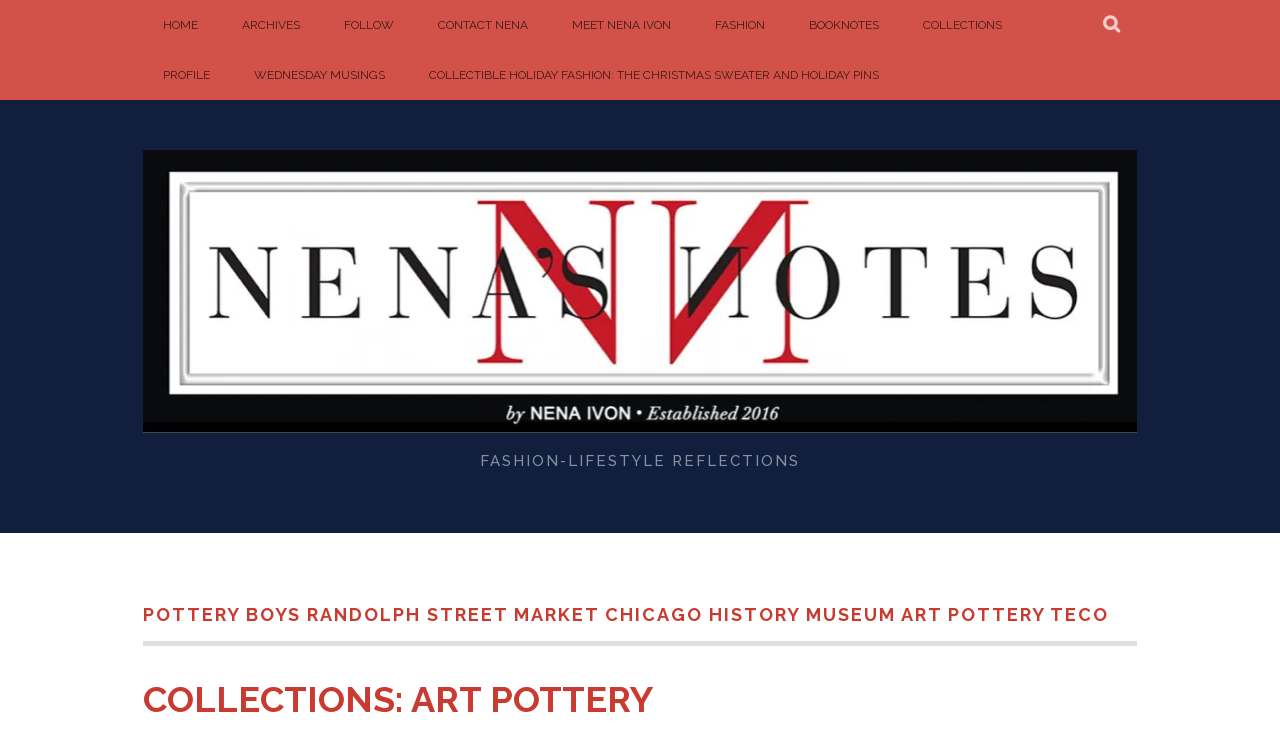

--- FILE ---
content_type: text/html; charset=UTF-8
request_url: https://nenasnotes.com/tag/pottery-boys-randolph-street-market-chicago-history-museum-art-pottery-teco/
body_size: 20466
content:
<!DOCTYPE html>
<html lang="en-US">
<head>
<meta charset="UTF-8">
<meta name="viewport" content="width=device-width, initial-scale=1">
<link rel="profile" href="http://gmpg.org/xfn/11">
<link rel="pingback" href="https://nenasnotes.com/xmlrpc.php">
<meta name='robots' content='index, follow, max-image-preview:large, max-snippet:-1, max-video-preview:-1' />

	<!-- This site is optimized with the Yoast SEO plugin v26.6 - https://yoast.com/wordpress/plugins/seo/ -->
	<title>Pottery Boys Randolph Street Market Chicago History Museum Art Pottery TECO Archives -</title>
	<link rel="canonical" href="https://nenasnotes.com/tag/pottery-boys-randolph-street-market-chicago-history-museum-art-pottery-teco/" />
	<meta property="og:locale" content="en_US" />
	<meta property="og:type" content="article" />
	<meta property="og:title" content="Pottery Boys Randolph Street Market Chicago History Museum Art Pottery TECO Archives -" />
	<meta property="og:url" content="https://nenasnotes.com/tag/pottery-boys-randolph-street-market-chicago-history-museum-art-pottery-teco/" />
	<meta name="twitter:card" content="summary_large_image" />
	<script type="application/ld+json" class="yoast-schema-graph">{"@context":"https://schema.org","@graph":[{"@type":"CollectionPage","@id":"https://nenasnotes.com/tag/pottery-boys-randolph-street-market-chicago-history-museum-art-pottery-teco/","url":"https://nenasnotes.com/tag/pottery-boys-randolph-street-market-chicago-history-museum-art-pottery-teco/","name":"Pottery Boys Randolph Street Market Chicago History Museum Art Pottery TECO Archives -","isPartOf":{"@id":"https://nenasnotes.com/#website"},"breadcrumb":{"@id":"https://nenasnotes.com/tag/pottery-boys-randolph-street-market-chicago-history-museum-art-pottery-teco/#breadcrumb"},"inLanguage":"en-US"},{"@type":"BreadcrumbList","@id":"https://nenasnotes.com/tag/pottery-boys-randolph-street-market-chicago-history-museum-art-pottery-teco/#breadcrumb","itemListElement":[{"@type":"ListItem","position":1,"name":"Home","item":"https://nenasnotes.com/"},{"@type":"ListItem","position":2,"name":"Pottery Boys Randolph Street Market Chicago History Museum Art Pottery TECO"}]},{"@type":"WebSite","@id":"https://nenasnotes.com/#website","url":"https://nenasnotes.com/","name":"","description":"Fashion-Lifestyle Reflections","potentialAction":[{"@type":"SearchAction","target":{"@type":"EntryPoint","urlTemplate":"https://nenasnotes.com/?s={search_term_string}"},"query-input":{"@type":"PropertyValueSpecification","valueRequired":true,"valueName":"search_term_string"}}],"inLanguage":"en-US"}]}</script>
	<!-- / Yoast SEO plugin. -->


<link rel='dns-prefetch' href='//secure.gravatar.com' />
<link rel='dns-prefetch' href='//stats.wp.com' />
<link rel='dns-prefetch' href='//fonts-api.wp.com' />
<link rel='dns-prefetch' href='//widgets.wp.com' />
<link rel='dns-prefetch' href='//s0.wp.com' />
<link rel='dns-prefetch' href='//0.gravatar.com' />
<link rel='dns-prefetch' href='//1.gravatar.com' />
<link rel='dns-prefetch' href='//2.gravatar.com' />
<link rel='dns-prefetch' href='//jetpack.wordpress.com' />
<link rel='dns-prefetch' href='//public-api.wordpress.com' />
<link rel='dns-prefetch' href='//s.pubmine.com' />
<link rel='dns-prefetch' href='//x.bidswitch.net' />
<link rel='dns-prefetch' href='//static.criteo.net' />
<link rel='dns-prefetch' href='//ib.adnxs.com' />
<link rel='dns-prefetch' href='//aax.amazon-adsystem.com' />
<link rel='dns-prefetch' href='//bidder.criteo.com' />
<link rel='dns-prefetch' href='//cas.criteo.com' />
<link rel='dns-prefetch' href='//gum.criteo.com' />
<link rel='dns-prefetch' href='//ads.pubmatic.com' />
<link rel='dns-prefetch' href='//gads.pubmatic.com' />
<link rel='dns-prefetch' href='//tpc.googlesyndication.com' />
<link rel='dns-prefetch' href='//ad.doubleclick.net' />
<link rel='dns-prefetch' href='//googleads.g.doubleclick.net' />
<link rel='dns-prefetch' href='//www.googletagservices.com' />
<link rel='dns-prefetch' href='//cdn.switchadhub.com' />
<link rel='dns-prefetch' href='//delivery.g.switchadhub.com' />
<link rel='dns-prefetch' href='//delivery.swid.switchadhub.com' />
<link rel='preconnect' href='//i0.wp.com' />
<link rel='preconnect' href='//c0.wp.com' />
<link rel="alternate" type="application/rss+xml" title=" &raquo; Feed" href="https://nenasnotes.com/feed/" />
<link rel="alternate" type="application/rss+xml" title=" &raquo; Comments Feed" href="https://nenasnotes.com/comments/feed/" />
<link rel="alternate" type="application/rss+xml" title=" &raquo; Pottery Boys Randolph Street Market Chicago History Museum Art Pottery TECO Tag Feed" href="https://nenasnotes.com/tag/pottery-boys-randolph-street-market-chicago-history-museum-art-pottery-teco/feed/" />
<style id='wp-img-auto-sizes-contain-inline-css' type='text/css'>
img:is([sizes=auto i],[sizes^="auto," i]){contain-intrinsic-size:3000px 1500px}
/*# sourceURL=wp-img-auto-sizes-contain-inline-css */
</style>
<style id='wp-emoji-styles-inline-css' type='text/css'>

	img.wp-smiley, img.emoji {
		display: inline !important;
		border: none !important;
		box-shadow: none !important;
		height: 1em !important;
		width: 1em !important;
		margin: 0 0.07em !important;
		vertical-align: -0.1em !important;
		background: none !important;
		padding: 0 !important;
	}
/*# sourceURL=wp-emoji-styles-inline-css */
</style>
<style id='wp-block-library-inline-css' type='text/css'>
:root{--wp-block-synced-color:#7a00df;--wp-block-synced-color--rgb:122,0,223;--wp-bound-block-color:var(--wp-block-synced-color);--wp-editor-canvas-background:#ddd;--wp-admin-theme-color:#007cba;--wp-admin-theme-color--rgb:0,124,186;--wp-admin-theme-color-darker-10:#006ba1;--wp-admin-theme-color-darker-10--rgb:0,107,160.5;--wp-admin-theme-color-darker-20:#005a87;--wp-admin-theme-color-darker-20--rgb:0,90,135;--wp-admin-border-width-focus:2px}@media (min-resolution:192dpi){:root{--wp-admin-border-width-focus:1.5px}}.wp-element-button{cursor:pointer}:root .has-very-light-gray-background-color{background-color:#eee}:root .has-very-dark-gray-background-color{background-color:#313131}:root .has-very-light-gray-color{color:#eee}:root .has-very-dark-gray-color{color:#313131}:root .has-vivid-green-cyan-to-vivid-cyan-blue-gradient-background{background:linear-gradient(135deg,#00d084,#0693e3)}:root .has-purple-crush-gradient-background{background:linear-gradient(135deg,#34e2e4,#4721fb 50%,#ab1dfe)}:root .has-hazy-dawn-gradient-background{background:linear-gradient(135deg,#faaca8,#dad0ec)}:root .has-subdued-olive-gradient-background{background:linear-gradient(135deg,#fafae1,#67a671)}:root .has-atomic-cream-gradient-background{background:linear-gradient(135deg,#fdd79a,#004a59)}:root .has-nightshade-gradient-background{background:linear-gradient(135deg,#330968,#31cdcf)}:root .has-midnight-gradient-background{background:linear-gradient(135deg,#020381,#2874fc)}:root{--wp--preset--font-size--normal:16px;--wp--preset--font-size--huge:42px}.has-regular-font-size{font-size:1em}.has-larger-font-size{font-size:2.625em}.has-normal-font-size{font-size:var(--wp--preset--font-size--normal)}.has-huge-font-size{font-size:var(--wp--preset--font-size--huge)}.has-text-align-center{text-align:center}.has-text-align-left{text-align:left}.has-text-align-right{text-align:right}.has-fit-text{white-space:nowrap!important}#end-resizable-editor-section{display:none}.aligncenter{clear:both}.items-justified-left{justify-content:flex-start}.items-justified-center{justify-content:center}.items-justified-right{justify-content:flex-end}.items-justified-space-between{justify-content:space-between}.screen-reader-text{border:0;clip-path:inset(50%);height:1px;margin:-1px;overflow:hidden;padding:0;position:absolute;width:1px;word-wrap:normal!important}.screen-reader-text:focus{background-color:#ddd;clip-path:none;color:#444;display:block;font-size:1em;height:auto;left:5px;line-height:normal;padding:15px 23px 14px;text-decoration:none;top:5px;width:auto;z-index:100000}html :where(.has-border-color){border-style:solid}html :where([style*=border-top-color]){border-top-style:solid}html :where([style*=border-right-color]){border-right-style:solid}html :where([style*=border-bottom-color]){border-bottom-style:solid}html :where([style*=border-left-color]){border-left-style:solid}html :where([style*=border-width]){border-style:solid}html :where([style*=border-top-width]){border-top-style:solid}html :where([style*=border-right-width]){border-right-style:solid}html :where([style*=border-bottom-width]){border-bottom-style:solid}html :where([style*=border-left-width]){border-left-style:solid}html :where(img[class*=wp-image-]){height:auto;max-width:100%}:where(figure){margin:0 0 1em}html :where(.is-position-sticky){--wp-admin--admin-bar--position-offset:var(--wp-admin--admin-bar--height,0px)}@media screen and (max-width:600px){html :where(.is-position-sticky){--wp-admin--admin-bar--position-offset:0px}}
.has-text-align-justify{text-align:justify;}

/*# sourceURL=wp-block-library-inline-css */
</style><style id='global-styles-inline-css' type='text/css'>
:root{--wp--preset--aspect-ratio--square: 1;--wp--preset--aspect-ratio--4-3: 4/3;--wp--preset--aspect-ratio--3-4: 3/4;--wp--preset--aspect-ratio--3-2: 3/2;--wp--preset--aspect-ratio--2-3: 2/3;--wp--preset--aspect-ratio--16-9: 16/9;--wp--preset--aspect-ratio--9-16: 9/16;--wp--preset--color--black: #000000;--wp--preset--color--cyan-bluish-gray: #abb8c3;--wp--preset--color--white: #ffffff;--wp--preset--color--pale-pink: #f78da7;--wp--preset--color--vivid-red: #cf2e2e;--wp--preset--color--luminous-vivid-orange: #ff6900;--wp--preset--color--luminous-vivid-amber: #fcb900;--wp--preset--color--light-green-cyan: #7bdcb5;--wp--preset--color--vivid-green-cyan: #00d084;--wp--preset--color--pale-cyan-blue: #8ed1fc;--wp--preset--color--vivid-cyan-blue: #0693e3;--wp--preset--color--vivid-purple: #9b51e0;--wp--preset--gradient--vivid-cyan-blue-to-vivid-purple: linear-gradient(135deg,rgb(6,147,227) 0%,rgb(155,81,224) 100%);--wp--preset--gradient--light-green-cyan-to-vivid-green-cyan: linear-gradient(135deg,rgb(122,220,180) 0%,rgb(0,208,130) 100%);--wp--preset--gradient--luminous-vivid-amber-to-luminous-vivid-orange: linear-gradient(135deg,rgb(252,185,0) 0%,rgb(255,105,0) 100%);--wp--preset--gradient--luminous-vivid-orange-to-vivid-red: linear-gradient(135deg,rgb(255,105,0) 0%,rgb(207,46,46) 100%);--wp--preset--gradient--very-light-gray-to-cyan-bluish-gray: linear-gradient(135deg,rgb(238,238,238) 0%,rgb(169,184,195) 100%);--wp--preset--gradient--cool-to-warm-spectrum: linear-gradient(135deg,rgb(74,234,220) 0%,rgb(151,120,209) 20%,rgb(207,42,186) 40%,rgb(238,44,130) 60%,rgb(251,105,98) 80%,rgb(254,248,76) 100%);--wp--preset--gradient--blush-light-purple: linear-gradient(135deg,rgb(255,206,236) 0%,rgb(152,150,240) 100%);--wp--preset--gradient--blush-bordeaux: linear-gradient(135deg,rgb(254,205,165) 0%,rgb(254,45,45) 50%,rgb(107,0,62) 100%);--wp--preset--gradient--luminous-dusk: linear-gradient(135deg,rgb(255,203,112) 0%,rgb(199,81,192) 50%,rgb(65,88,208) 100%);--wp--preset--gradient--pale-ocean: linear-gradient(135deg,rgb(255,245,203) 0%,rgb(182,227,212) 50%,rgb(51,167,181) 100%);--wp--preset--gradient--electric-grass: linear-gradient(135deg,rgb(202,248,128) 0%,rgb(113,206,126) 100%);--wp--preset--gradient--midnight: linear-gradient(135deg,rgb(2,3,129) 0%,rgb(40,116,252) 100%);--wp--preset--font-size--small: 13px;--wp--preset--font-size--medium: 20px;--wp--preset--font-size--large: 36px;--wp--preset--font-size--x-large: 42px;--wp--preset--font-family--albert-sans: 'Albert Sans', sans-serif;--wp--preset--font-family--alegreya: Alegreya, serif;--wp--preset--font-family--arvo: Arvo, serif;--wp--preset--font-family--bodoni-moda: 'Bodoni Moda', serif;--wp--preset--font-family--bricolage-grotesque: 'Bricolage Grotesque', sans-serif;--wp--preset--font-family--cabin: Cabin, sans-serif;--wp--preset--font-family--chivo: Chivo, sans-serif;--wp--preset--font-family--commissioner: Commissioner, sans-serif;--wp--preset--font-family--cormorant: Cormorant, serif;--wp--preset--font-family--courier-prime: 'Courier Prime', monospace;--wp--preset--font-family--crimson-pro: 'Crimson Pro', serif;--wp--preset--font-family--dm-mono: 'DM Mono', monospace;--wp--preset--font-family--dm-sans: 'DM Sans', sans-serif;--wp--preset--font-family--dm-serif-display: 'DM Serif Display', serif;--wp--preset--font-family--domine: Domine, serif;--wp--preset--font-family--eb-garamond: 'EB Garamond', serif;--wp--preset--font-family--epilogue: Epilogue, sans-serif;--wp--preset--font-family--fahkwang: Fahkwang, sans-serif;--wp--preset--font-family--figtree: Figtree, sans-serif;--wp--preset--font-family--fira-sans: 'Fira Sans', sans-serif;--wp--preset--font-family--fjalla-one: 'Fjalla One', sans-serif;--wp--preset--font-family--fraunces: Fraunces, serif;--wp--preset--font-family--gabarito: Gabarito, system-ui;--wp--preset--font-family--ibm-plex-mono: 'IBM Plex Mono', monospace;--wp--preset--font-family--ibm-plex-sans: 'IBM Plex Sans', sans-serif;--wp--preset--font-family--ibarra-real-nova: 'Ibarra Real Nova', serif;--wp--preset--font-family--instrument-serif: 'Instrument Serif', serif;--wp--preset--font-family--inter: Inter, sans-serif;--wp--preset--font-family--josefin-sans: 'Josefin Sans', sans-serif;--wp--preset--font-family--jost: Jost, sans-serif;--wp--preset--font-family--libre-baskerville: 'Libre Baskerville', serif;--wp--preset--font-family--libre-franklin: 'Libre Franklin', sans-serif;--wp--preset--font-family--literata: Literata, serif;--wp--preset--font-family--lora: Lora, serif;--wp--preset--font-family--merriweather: Merriweather, serif;--wp--preset--font-family--montserrat: Montserrat, sans-serif;--wp--preset--font-family--newsreader: Newsreader, serif;--wp--preset--font-family--noto-sans-mono: 'Noto Sans Mono', sans-serif;--wp--preset--font-family--nunito: Nunito, sans-serif;--wp--preset--font-family--open-sans: 'Open Sans', sans-serif;--wp--preset--font-family--overpass: Overpass, sans-serif;--wp--preset--font-family--pt-serif: 'PT Serif', serif;--wp--preset--font-family--petrona: Petrona, serif;--wp--preset--font-family--piazzolla: Piazzolla, serif;--wp--preset--font-family--playfair-display: 'Playfair Display', serif;--wp--preset--font-family--plus-jakarta-sans: 'Plus Jakarta Sans', sans-serif;--wp--preset--font-family--poppins: Poppins, sans-serif;--wp--preset--font-family--raleway: Raleway, sans-serif;--wp--preset--font-family--roboto: Roboto, sans-serif;--wp--preset--font-family--roboto-slab: 'Roboto Slab', serif;--wp--preset--font-family--rubik: Rubik, sans-serif;--wp--preset--font-family--rufina: Rufina, serif;--wp--preset--font-family--sora: Sora, sans-serif;--wp--preset--font-family--source-sans-3: 'Source Sans 3', sans-serif;--wp--preset--font-family--source-serif-4: 'Source Serif 4', serif;--wp--preset--font-family--space-mono: 'Space Mono', monospace;--wp--preset--font-family--syne: Syne, sans-serif;--wp--preset--font-family--texturina: Texturina, serif;--wp--preset--font-family--urbanist: Urbanist, sans-serif;--wp--preset--font-family--work-sans: 'Work Sans', sans-serif;--wp--preset--spacing--20: 0.44rem;--wp--preset--spacing--30: 0.67rem;--wp--preset--spacing--40: 1rem;--wp--preset--spacing--50: 1.5rem;--wp--preset--spacing--60: 2.25rem;--wp--preset--spacing--70: 3.38rem;--wp--preset--spacing--80: 5.06rem;--wp--preset--shadow--natural: 6px 6px 9px rgba(0, 0, 0, 0.2);--wp--preset--shadow--deep: 12px 12px 50px rgba(0, 0, 0, 0.4);--wp--preset--shadow--sharp: 6px 6px 0px rgba(0, 0, 0, 0.2);--wp--preset--shadow--outlined: 6px 6px 0px -3px rgb(255, 255, 255), 6px 6px rgb(0, 0, 0);--wp--preset--shadow--crisp: 6px 6px 0px rgb(0, 0, 0);}:where(.is-layout-flex){gap: 0.5em;}:where(.is-layout-grid){gap: 0.5em;}body .is-layout-flex{display: flex;}.is-layout-flex{flex-wrap: wrap;align-items: center;}.is-layout-flex > :is(*, div){margin: 0;}body .is-layout-grid{display: grid;}.is-layout-grid > :is(*, div){margin: 0;}:where(.wp-block-columns.is-layout-flex){gap: 2em;}:where(.wp-block-columns.is-layout-grid){gap: 2em;}:where(.wp-block-post-template.is-layout-flex){gap: 1.25em;}:where(.wp-block-post-template.is-layout-grid){gap: 1.25em;}.has-black-color{color: var(--wp--preset--color--black) !important;}.has-cyan-bluish-gray-color{color: var(--wp--preset--color--cyan-bluish-gray) !important;}.has-white-color{color: var(--wp--preset--color--white) !important;}.has-pale-pink-color{color: var(--wp--preset--color--pale-pink) !important;}.has-vivid-red-color{color: var(--wp--preset--color--vivid-red) !important;}.has-luminous-vivid-orange-color{color: var(--wp--preset--color--luminous-vivid-orange) !important;}.has-luminous-vivid-amber-color{color: var(--wp--preset--color--luminous-vivid-amber) !important;}.has-light-green-cyan-color{color: var(--wp--preset--color--light-green-cyan) !important;}.has-vivid-green-cyan-color{color: var(--wp--preset--color--vivid-green-cyan) !important;}.has-pale-cyan-blue-color{color: var(--wp--preset--color--pale-cyan-blue) !important;}.has-vivid-cyan-blue-color{color: var(--wp--preset--color--vivid-cyan-blue) !important;}.has-vivid-purple-color{color: var(--wp--preset--color--vivid-purple) !important;}.has-black-background-color{background-color: var(--wp--preset--color--black) !important;}.has-cyan-bluish-gray-background-color{background-color: var(--wp--preset--color--cyan-bluish-gray) !important;}.has-white-background-color{background-color: var(--wp--preset--color--white) !important;}.has-pale-pink-background-color{background-color: var(--wp--preset--color--pale-pink) !important;}.has-vivid-red-background-color{background-color: var(--wp--preset--color--vivid-red) !important;}.has-luminous-vivid-orange-background-color{background-color: var(--wp--preset--color--luminous-vivid-orange) !important;}.has-luminous-vivid-amber-background-color{background-color: var(--wp--preset--color--luminous-vivid-amber) !important;}.has-light-green-cyan-background-color{background-color: var(--wp--preset--color--light-green-cyan) !important;}.has-vivid-green-cyan-background-color{background-color: var(--wp--preset--color--vivid-green-cyan) !important;}.has-pale-cyan-blue-background-color{background-color: var(--wp--preset--color--pale-cyan-blue) !important;}.has-vivid-cyan-blue-background-color{background-color: var(--wp--preset--color--vivid-cyan-blue) !important;}.has-vivid-purple-background-color{background-color: var(--wp--preset--color--vivid-purple) !important;}.has-black-border-color{border-color: var(--wp--preset--color--black) !important;}.has-cyan-bluish-gray-border-color{border-color: var(--wp--preset--color--cyan-bluish-gray) !important;}.has-white-border-color{border-color: var(--wp--preset--color--white) !important;}.has-pale-pink-border-color{border-color: var(--wp--preset--color--pale-pink) !important;}.has-vivid-red-border-color{border-color: var(--wp--preset--color--vivid-red) !important;}.has-luminous-vivid-orange-border-color{border-color: var(--wp--preset--color--luminous-vivid-orange) !important;}.has-luminous-vivid-amber-border-color{border-color: var(--wp--preset--color--luminous-vivid-amber) !important;}.has-light-green-cyan-border-color{border-color: var(--wp--preset--color--light-green-cyan) !important;}.has-vivid-green-cyan-border-color{border-color: var(--wp--preset--color--vivid-green-cyan) !important;}.has-pale-cyan-blue-border-color{border-color: var(--wp--preset--color--pale-cyan-blue) !important;}.has-vivid-cyan-blue-border-color{border-color: var(--wp--preset--color--vivid-cyan-blue) !important;}.has-vivid-purple-border-color{border-color: var(--wp--preset--color--vivid-purple) !important;}.has-vivid-cyan-blue-to-vivid-purple-gradient-background{background: var(--wp--preset--gradient--vivid-cyan-blue-to-vivid-purple) !important;}.has-light-green-cyan-to-vivid-green-cyan-gradient-background{background: var(--wp--preset--gradient--light-green-cyan-to-vivid-green-cyan) !important;}.has-luminous-vivid-amber-to-luminous-vivid-orange-gradient-background{background: var(--wp--preset--gradient--luminous-vivid-amber-to-luminous-vivid-orange) !important;}.has-luminous-vivid-orange-to-vivid-red-gradient-background{background: var(--wp--preset--gradient--luminous-vivid-orange-to-vivid-red) !important;}.has-very-light-gray-to-cyan-bluish-gray-gradient-background{background: var(--wp--preset--gradient--very-light-gray-to-cyan-bluish-gray) !important;}.has-cool-to-warm-spectrum-gradient-background{background: var(--wp--preset--gradient--cool-to-warm-spectrum) !important;}.has-blush-light-purple-gradient-background{background: var(--wp--preset--gradient--blush-light-purple) !important;}.has-blush-bordeaux-gradient-background{background: var(--wp--preset--gradient--blush-bordeaux) !important;}.has-luminous-dusk-gradient-background{background: var(--wp--preset--gradient--luminous-dusk) !important;}.has-pale-ocean-gradient-background{background: var(--wp--preset--gradient--pale-ocean) !important;}.has-electric-grass-gradient-background{background: var(--wp--preset--gradient--electric-grass) !important;}.has-midnight-gradient-background{background: var(--wp--preset--gradient--midnight) !important;}.has-small-font-size{font-size: var(--wp--preset--font-size--small) !important;}.has-medium-font-size{font-size: var(--wp--preset--font-size--medium) !important;}.has-large-font-size{font-size: var(--wp--preset--font-size--large) !important;}.has-x-large-font-size{font-size: var(--wp--preset--font-size--x-large) !important;}.has-albert-sans-font-family{font-family: var(--wp--preset--font-family--albert-sans) !important;}.has-alegreya-font-family{font-family: var(--wp--preset--font-family--alegreya) !important;}.has-arvo-font-family{font-family: var(--wp--preset--font-family--arvo) !important;}.has-bodoni-moda-font-family{font-family: var(--wp--preset--font-family--bodoni-moda) !important;}.has-bricolage-grotesque-font-family{font-family: var(--wp--preset--font-family--bricolage-grotesque) !important;}.has-cabin-font-family{font-family: var(--wp--preset--font-family--cabin) !important;}.has-chivo-font-family{font-family: var(--wp--preset--font-family--chivo) !important;}.has-commissioner-font-family{font-family: var(--wp--preset--font-family--commissioner) !important;}.has-cormorant-font-family{font-family: var(--wp--preset--font-family--cormorant) !important;}.has-courier-prime-font-family{font-family: var(--wp--preset--font-family--courier-prime) !important;}.has-crimson-pro-font-family{font-family: var(--wp--preset--font-family--crimson-pro) !important;}.has-dm-mono-font-family{font-family: var(--wp--preset--font-family--dm-mono) !important;}.has-dm-sans-font-family{font-family: var(--wp--preset--font-family--dm-sans) !important;}.has-dm-serif-display-font-family{font-family: var(--wp--preset--font-family--dm-serif-display) !important;}.has-domine-font-family{font-family: var(--wp--preset--font-family--domine) !important;}.has-eb-garamond-font-family{font-family: var(--wp--preset--font-family--eb-garamond) !important;}.has-epilogue-font-family{font-family: var(--wp--preset--font-family--epilogue) !important;}.has-fahkwang-font-family{font-family: var(--wp--preset--font-family--fahkwang) !important;}.has-figtree-font-family{font-family: var(--wp--preset--font-family--figtree) !important;}.has-fira-sans-font-family{font-family: var(--wp--preset--font-family--fira-sans) !important;}.has-fjalla-one-font-family{font-family: var(--wp--preset--font-family--fjalla-one) !important;}.has-fraunces-font-family{font-family: var(--wp--preset--font-family--fraunces) !important;}.has-gabarito-font-family{font-family: var(--wp--preset--font-family--gabarito) !important;}.has-ibm-plex-mono-font-family{font-family: var(--wp--preset--font-family--ibm-plex-mono) !important;}.has-ibm-plex-sans-font-family{font-family: var(--wp--preset--font-family--ibm-plex-sans) !important;}.has-ibarra-real-nova-font-family{font-family: var(--wp--preset--font-family--ibarra-real-nova) !important;}.has-instrument-serif-font-family{font-family: var(--wp--preset--font-family--instrument-serif) !important;}.has-inter-font-family{font-family: var(--wp--preset--font-family--inter) !important;}.has-josefin-sans-font-family{font-family: var(--wp--preset--font-family--josefin-sans) !important;}.has-jost-font-family{font-family: var(--wp--preset--font-family--jost) !important;}.has-libre-baskerville-font-family{font-family: var(--wp--preset--font-family--libre-baskerville) !important;}.has-libre-franklin-font-family{font-family: var(--wp--preset--font-family--libre-franklin) !important;}.has-literata-font-family{font-family: var(--wp--preset--font-family--literata) !important;}.has-lora-font-family{font-family: var(--wp--preset--font-family--lora) !important;}.has-merriweather-font-family{font-family: var(--wp--preset--font-family--merriweather) !important;}.has-montserrat-font-family{font-family: var(--wp--preset--font-family--montserrat) !important;}.has-newsreader-font-family{font-family: var(--wp--preset--font-family--newsreader) !important;}.has-noto-sans-mono-font-family{font-family: var(--wp--preset--font-family--noto-sans-mono) !important;}.has-nunito-font-family{font-family: var(--wp--preset--font-family--nunito) !important;}.has-open-sans-font-family{font-family: var(--wp--preset--font-family--open-sans) !important;}.has-overpass-font-family{font-family: var(--wp--preset--font-family--overpass) !important;}.has-pt-serif-font-family{font-family: var(--wp--preset--font-family--pt-serif) !important;}.has-petrona-font-family{font-family: var(--wp--preset--font-family--petrona) !important;}.has-piazzolla-font-family{font-family: var(--wp--preset--font-family--piazzolla) !important;}.has-playfair-display-font-family{font-family: var(--wp--preset--font-family--playfair-display) !important;}.has-plus-jakarta-sans-font-family{font-family: var(--wp--preset--font-family--plus-jakarta-sans) !important;}.has-poppins-font-family{font-family: var(--wp--preset--font-family--poppins) !important;}.has-raleway-font-family{font-family: var(--wp--preset--font-family--raleway) !important;}.has-roboto-font-family{font-family: var(--wp--preset--font-family--roboto) !important;}.has-roboto-slab-font-family{font-family: var(--wp--preset--font-family--roboto-slab) !important;}.has-rubik-font-family{font-family: var(--wp--preset--font-family--rubik) !important;}.has-rufina-font-family{font-family: var(--wp--preset--font-family--rufina) !important;}.has-sora-font-family{font-family: var(--wp--preset--font-family--sora) !important;}.has-source-sans-3-font-family{font-family: var(--wp--preset--font-family--source-sans-3) !important;}.has-source-serif-4-font-family{font-family: var(--wp--preset--font-family--source-serif-4) !important;}.has-space-mono-font-family{font-family: var(--wp--preset--font-family--space-mono) !important;}.has-syne-font-family{font-family: var(--wp--preset--font-family--syne) !important;}.has-texturina-font-family{font-family: var(--wp--preset--font-family--texturina) !important;}.has-urbanist-font-family{font-family: var(--wp--preset--font-family--urbanist) !important;}.has-work-sans-font-family{font-family: var(--wp--preset--font-family--work-sans) !important;}
/*# sourceURL=global-styles-inline-css */
</style>

<style id='classic-theme-styles-inline-css' type='text/css'>
/*! This file is auto-generated */
.wp-block-button__link{color:#fff;background-color:#32373c;border-radius:9999px;box-shadow:none;text-decoration:none;padding:calc(.667em + 2px) calc(1.333em + 2px);font-size:1.125em}.wp-block-file__button{background:#32373c;color:#fff;text-decoration:none}
/*# sourceURL=/wp-includes/css/classic-themes.min.css */
</style>
<link rel='stylesheet' id='plane-icons-css' href='https://nenasnotes.com/wp-content/themes/plane/css/font-awesome.css?ver=4.0.3' type='text/css' media='all' />
<link rel='stylesheet' id='plane-fonts-css' href='https://fonts-api.wp.com/css?family=Raleway%3A400%2C500%2C700%2C900%7CNoto+Serif%3A400%2C700%2C400italic%2C700italic&#038;subset=latin%2Clatin-ext&#038;ver=6.9' type='text/css' media='all' />
<link rel='stylesheet' id='plane-style-css' href='https://nenasnotes.com/wp-content/themes/plane/style.css?ver=6.9' type='text/css' media='all' />
<link rel='stylesheet' id='jetpack_likes-css' href='https://nenasnotes.com/wp-content/plugins/jetpack/modules/likes/style.css?ver=15.4-a.5' type='text/css' media='all' />
<link rel='stylesheet' id='jetpack-swiper-library-css' href='https://nenasnotes.com/wp-content/plugins/jetpack/_inc/blocks/swiper.css?ver=15.4-a.5' type='text/css' media='all' />
<link rel='stylesheet' id='jetpack-carousel-css' href='https://nenasnotes.com/wp-content/plugins/jetpack/modules/carousel/jetpack-carousel.css?ver=15.4-a.5' type='text/css' media='all' />
<link rel='stylesheet' id='tiled-gallery-css' href='https://nenasnotes.com/wp-content/plugins/jetpack/modules/tiled-gallery/tiled-gallery/tiled-gallery.css?ver=2023-08-21' type='text/css' media='all' />
<link rel='stylesheet' id='plane-wpcom-css' href='https://nenasnotes.com/wp-content/themes/plane/inc/style-wpcom.css?ver=6.9' type='text/css' media='all' />
<link rel='stylesheet' id='jetpack-subscriptions-css' href='https://nenasnotes.com/wp-content/plugins/jetpack/_inc/build/subscriptions/subscriptions.min.css?ver=15.4-a.5' type='text/css' media='all' />
<link rel='stylesheet' id='wordads-css' href='https://nenasnotes.com/wp-content/plugins/jetpack/modules/wordads/css/style.css?ver=2015-12-18' type='text/css' media='all' />
<style id='jetpack-global-styles-frontend-style-inline-css' type='text/css'>
:root { --font-headings: unset; --font-base: unset; --font-headings-default: -apple-system,BlinkMacSystemFont,"Segoe UI",Roboto,Oxygen-Sans,Ubuntu,Cantarell,"Helvetica Neue",sans-serif; --font-base-default: -apple-system,BlinkMacSystemFont,"Segoe UI",Roboto,Oxygen-Sans,Ubuntu,Cantarell,"Helvetica Neue",sans-serif;}
/*# sourceURL=jetpack-global-styles-frontend-style-inline-css */
</style>
<script type="text/javascript" id="jetpack-mu-wpcom-settings-js-before">
/* <![CDATA[ */
var JETPACK_MU_WPCOM_SETTINGS = {"assetsUrl":"https://nenasnotes.com/wp-content/mu-plugins/wpcomsh/jetpack_vendor/automattic/jetpack-mu-wpcom/src/build/"};
//# sourceURL=jetpack-mu-wpcom-settings-js-before
/* ]]> */
</script>
<script type="text/javascript" src="https://c0.wp.com/c/6.9/wp-includes/js/jquery/jquery.min.js" id="jquery-core-js"></script>
<script type="text/javascript" src="https://c0.wp.com/c/6.9/wp-includes/js/jquery/jquery-migrate.min.js" id="jquery-migrate-js"></script>
<link rel="https://api.w.org/" href="https://nenasnotes.com/wp-json/" /><link rel="alternate" title="JSON" type="application/json" href="https://nenasnotes.com/wp-json/wp/v2/tags/584361740" /><link rel="EditURI" type="application/rsd+xml" title="RSD" href="https://nenasnotes.com/xmlrpc.php?rsd" />

	<style>img#wpstats{display:none}</style>
		<!-- There is no amphtml version available for this URL. --><style type="text/css" id="custom-colors-css">.site-main .post-navigation a:hover{background-color:transparent !important}@media only screen and (min-width:767px){.nav-menu ul ul a{color:#333}}@media only screen and (max-width:767px){.nav-menu ul ul li:hover>a,.nav-menu ul ul li.current_page_item>a,.nav-menu ul ul li.current-menu-item>a,.nav-menu ul ul li.current-menu-ancestor>a,.nav-menu ul ul li.current_page_ancestor>a,.nav-menu ul ul li.current-post-parent>a{opacity:1}}.site-footer,.footer-widget-area .widget-title,.site-footer a:hover{color:#000}.nav-menu>ul>li>a{color:#000}.site-title a,.site-title a:hover{color:#fff}.site-main .post-navigation a:hover,.site-main .post-navigation a:focus{background:#f7f7f7}blockquote p{color:#828a8c}blockquote cite{color:#384750}.site-description{color:#8492a2}.site-top,.site-footer,.search-expand{background-color:#d25249}h1,h2,h3,h4,h5,h6,.entry-title a{color:#c93a30}.entry-meta a:hover,.entry-meta a:focus,.page-links a{color:#c93a30}.site-main .comment-navigation a,.site-main .paging-navigation a,.site-main .post-navigation a,.site-main .post-navigation .meta-nav{color:#c93a30}.widget-title a{color:#c0382e}a,.site-main .post-navigation a,.entry-meta,.comment-meta{color:#a95b0d}.widget_flickr #flickr_badge_uber_wrapper td a:last-child{color:#a2560b}button,input[type=button],input[type=reset],input[type=submit],#infinite-handle span{background-color:#906602}.more-link a:hover,.more-link a:focus,.page-links a:hover,.page-links a:focus{background-color:#906602}.site-main .comment-navigation a:hover,.site-main .comment-navigation a:focus,.site-main .paging-navigation a:hover,.site-main .paging-navigation a:focus,.site-main .post-navigation a:hover,.site-main .post-navigation a:focus{background-color:#906602}a:hover,a:active,.menu ul ul li>a:hover,.nav-menu ul ul li:hover>a,.nav-menu ul ul li.focus a,.nav-menu ul ul li.current_page_item>a,.nav-menu ul ul li.current-menu-item>a,.nav-menu ul ul li.current-menu-ancestor>a,.nav-menu ul ul li.current_page_ancestor>a,.nav-menu ul ul li.current-post-parent>a,.entry-title a:hover,.entry-title a:focus{color:#906602}.site-main .post-navigation a:hover,.site-main .post-navigation a:focus{color:#8c6302}.widget_flickr #flickr_badge_uber_wrapper td a:last-child:hover{color:#8c6302}.site-header{background-color:#111e3e}.site-footer a{color:#010104}.footer-widget-area .widget_flickr #flickr_badge_uber_wrapper td a:last-child{color:#010104}</style>
		<script type="text/javascript">
			var __ATA_PP = { 'pt': 3, 'ht': 1, 'tn': 'plane', 'uloggedin': '0', 'amp': false, 'siteid': 110825615, 'consent': 0, 'ad': { 'label': { 'text': 'Advertisements' }, 'reportAd': { 'text': 'Report this ad' }, 'privacySettings': { 'text': 'Privacy', 'onClick': function() { window.__tcfapi && window.__tcfapi('showUi'); } } }, 'disabled_slot_formats': [] };
			var __ATA = __ATA || {};
			__ATA.cmd = __ATA.cmd || [];
			__ATA.criteo = __ATA.criteo || {};
			__ATA.criteo.cmd = __ATA.criteo.cmd || [];
		</script>
					<script type="text/javascript">
				window.sas_fallback = window.sas_fallback || [];
				window.sas_fallback.push(
					{ tag: "&lt;div id=&quot;atatags-1108256155-{{unique_id}}&quot;&gt;&lt;/div&gt;&lt;script&gt;__ATA.cmd.push(function() {__ATA.initDynamicSlot({id: \'atatags-1108256155-{{unique_id}}\',location: 310,formFactor: \'001\',label: {text: \'Advertisements\',},creative: {reportAd: {text: \'Report this ad\',},privacySettings: {text: \'Privacy settings\',onClick: function() { window.__tcfapi &amp;&amp; window.__tcfapi(\'showUi\'); },}}});});&lt;/script&gt;", type: 'inline' },
					{ tag: "&lt;div id=&quot;atatags-1108256155-{{unique_id}}&quot;&gt;&lt;/div&gt;&lt;script&gt;__ATA.cmd.push(function() {__ATA.initDynamicSlot({id: \'atatags-1108256155-{{unique_id}}\',location: 120,formFactor: \'001\',label: {text: \'Advertisements\',},creative: {reportAd: {text: \'Report this ad\',},privacySettings: {text: \'Privacy settings\',onClick: function() { window.__tcfapi &amp;&amp; window.__tcfapi(\'showUi\'); },}}});});&lt;/script&gt;", type: 'belowpost' },
					{ tag: "&lt;div id=&quot;atatags-1108256155-{{unique_id}}&quot;&gt;&lt;/div&gt;&lt;script&gt;__ATA.cmd.push(function() {__ATA.initDynamicSlot({id: \'atatags-1108256155-{{unique_id}}\',location: 110,formFactor: \'002\',label: {text: \'Advertisements\',},creative: {reportAd: {text: \'Report this ad\',},privacySettings: {text: \'Privacy settings\',onClick: function() { window.__tcfapi &amp;&amp; window.__tcfapi(\'showUi\'); },}}});});&lt;/script&gt;", type: 'top' }
				);
			</script>		<script type="text/javascript">
		function loadIPONWEB() { // TODO: Remove this after June 30th, 2025
		(function(){var g=Date.now||function(){return+new Date};function h(a,b){a:{for(var c=a.length,d="string"==typeof a?a.split(""):a,e=0;e<c;e++)if(e in d&&b.call(void 0,d[e],e,a)){b=e;break a}b=-1}return 0>b?null:"string"==typeof a?a.charAt(b):a[b]};function k(a,b,c){c=null!=c?"="+encodeURIComponent(String(c)):"";if(b+=c){c=a.indexOf("#");0>c&&(c=a.length);var d=a.indexOf("?");if(0>d||d>c){d=c;var e=""}else e=a.substring(d+1,c);a=[a.substr(0,d),e,a.substr(c)];c=a[1];a[1]=b?c?c+"&"+b:b:c;a=a[0]+(a[1]?"?"+a[1]:"")+a[2]}return a};var l=0;function m(a,b){var c=document.createElement("script");c.src=a;c.onload=function(){b&&b(void 0)};c.onerror=function(){b&&b("error")};a=document.getElementsByTagName("head");var d;a&&0!==a.length?d=a[0]:d=document.documentElement;d.appendChild(c)}function n(a){var b=void 0===b?document.cookie:b;return(b=h(b.split("; "),function(c){return-1!=c.indexOf(a+"=")}))?b.split("=")[1]:""}function p(a){return"string"==typeof a&&0<a.length}
		function r(a,b,c){b=void 0===b?"":b;c=void 0===c?".":c;var d=[];Object.keys(a).forEach(function(e){var f=a[e],q=typeof f;"object"==q&&null!=f||"function"==q?d.push(r(f,b+e+c)):null!==f&&void 0!==f&&(e=encodeURIComponent(b+e),d.push(e+"="+encodeURIComponent(f)))});return d.filter(p).join("&")}function t(a,b){a||((window.__ATA||{}).config=b.c,m(b.url))}var u=Math.floor(1E13*Math.random()),v=window.__ATA||{};window.__ATA=v;window.__ATA.cmd=v.cmd||[];v.rid=u;v.createdAt=g();var w=window.__ATA||{},x="s.pubmine.com";
		w&&w.serverDomain&&(x=w.serverDomain);var y="//"+x+"/conf",z=window.top===window,A=window.__ATA_PP&&window.__ATA_PP.gdpr_applies,B="boolean"===typeof A?Number(A):null,C=window.__ATA_PP||null,D=z?document.referrer?document.referrer:null:null,E=z?window.location.href:document.referrer?document.referrer:null,F,G=n("__ATA_tuuid");F=G?G:null;var H=window.innerWidth+"x"+window.innerHeight,I=n("usprivacy"),J=r({gdpr:B,pp:C,rid:u,src:D,ref:E,tuuid:F,vp:H,us_privacy:I?I:null},"",".");
		(function(a){var b=void 0===b?"cb":b;l++;var c="callback__"+g().toString(36)+"_"+l.toString(36);a=k(a,b,c);window[c]=function(d){t(void 0,d)};m(a,function(d){d&&t(d)})})(y+"?"+J);}).call(this);
		}
		</script>
		<link rel="icon" href="https://i0.wp.com/nenasnotes.com/wp-content/uploads/2017/02/cropped-nena-headshot.jpg?fit=32%2C32&#038;ssl=1" sizes="32x32" />
<link rel="icon" href="https://i0.wp.com/nenasnotes.com/wp-content/uploads/2017/02/cropped-nena-headshot.jpg?fit=192%2C192&#038;ssl=1" sizes="192x192" />
<link rel="apple-touch-icon" href="https://i0.wp.com/nenasnotes.com/wp-content/uploads/2017/02/cropped-nena-headshot.jpg?fit=180%2C180&#038;ssl=1" />
<meta name="msapplication-TileImage" content="https://i0.wp.com/nenasnotes.com/wp-content/uploads/2017/02/cropped-nena-headshot.jpg?fit=270%2C270&#038;ssl=1" />
<link rel='stylesheet' id='genericons-css' href='https://nenasnotes.com/wp-content/plugins/jetpack/_inc/genericons/genericons/genericons.css?ver=3.1' type='text/css' media='all' />
<link rel='stylesheet' id='jetpack_social_media_icons_widget-css' href='https://nenasnotes.com/wp-content/plugins/jetpack/modules/widgets/social-media-icons/style.css?ver=20150602' type='text/css' media='all' />
</head>

<body class="archive tag tag-pottery-boys-randolph-street-market-chicago-history-museum-art-pottery-teco tag-584361740 wp-custom-logo wp-theme-plane no-sidebar custom-colors has-site-logo">
	<a class="skip-link screen-reader-text" href="#content">Skip to content</a>

	<div class="site-top">
		<div class="content-wrapper">
			<nav id="site-navigation" class="main-navigation" role="navigation">
				<button class="menu-toggle" aria-controls="menu" aria-expanded="false"><span class="screen-reader-text">Primary Menu</span></button>
				<div class="nav-menu"><ul id="menu-primary" class="menu"><li id="menu-item-5" class="menu-item menu-item-type-custom menu-item-object-custom menu-item-5"><a href="/">Home</a></li>
<li id="menu-item-27597" class="menu-item menu-item-type-post_type menu-item-object-page menu-item-27597"><a href="https://nenasnotes.com/archives/">Archives</a></li>
<li id="menu-item-27593" class="menu-item menu-item-type-post_type menu-item-object-page menu-item-27593"><a href="https://nenasnotes.com/follow/">Follow</a></li>
<li id="menu-item-7" class="menu-item menu-item-type-post_type menu-item-object-page menu-item-7"><a href="https://nenasnotes.com/contact/">Contact Nena</a></li>
<li id="menu-item-6" class="menu-item menu-item-type-post_type menu-item-object-page menu-item-home menu-item-6"><a href="https://nenasnotes.com/">Meet Nena Ivon</a></li>
<li id="menu-item-30036" class="menu-item menu-item-type-taxonomy menu-item-object-category menu-item-30036"><a href="https://nenasnotes.com/category/fashion/">Fashion</a></li>
<li id="menu-item-30037" class="menu-item menu-item-type-taxonomy menu-item-object-category menu-item-30037"><a href="https://nenasnotes.com/category/books/">Booknotes</a></li>
<li id="menu-item-30038" class="menu-item menu-item-type-taxonomy menu-item-object-category menu-item-30038"><a href="https://nenasnotes.com/category/collections/">Collections</a></li>
<li id="menu-item-32147" class="menu-item menu-item-type-post_type menu-item-object-page menu-item-32147"><a href="https://nenasnotes.com/profile/">Profile</a></li>
<li id="menu-item-32149" class="menu-item menu-item-type-post_type menu-item-object-page menu-item-32149"><a href="https://nenasnotes.com/wednesday-musings/">Wednesday Musings</a></li>
<li id="menu-item-34397" class="menu-item menu-item-type-post_type menu-item-object-page current_page_parent menu-item-34397"><a href="https://nenasnotes.com/collectible-holiday-fashion-the-christmas-sweater-and-holiday-pins/">COLLECTIBLE HOLIDAY FASHION:  THE CHRISTMAS SWEATER AND HOLIDAY PINS</a></li>
</ul></div>			</nav><!-- #site-navigation -->

			<div class="site-search">
				<button class="search-toggle"><span class="screen-reader-text">Search</span></button>
				<div class="search-expand">
					<div class="search-expand-inner">
						<form role="search" method="get" class="search-form" action="https://nenasnotes.com/">
				<label>
					<span class="screen-reader-text">Search for:</span>
					<input type="search" class="search-field" placeholder="Search &hellip;" value="" name="s" />
				</label>
				<input type="submit" class="search-submit" value="Search" />
			</form>					</div>
				</div>
			</div><!-- .site-search -->
    	</div>
	</div><!-- .site-top -->

	<header class="site-header" role="banner">
			<div class="site-branding">
				<a href="https://nenasnotes.com/" class="site-logo-link" rel="home" itemprop="url"><img width="994" height="283" src="https://i0.wp.com/nenasnotes.com/wp-content/uploads/2016/09/cropped-nenas-notes_updated-header1.jpg?fit=994%2C283&amp;ssl=1" class="site-logo attachment-plane-logo" alt="" data-size="plane-logo" itemprop="logo" decoding="async" fetchpriority="high" data-attachment-id="79" data-permalink="https://nenasnotes.com/cropped-nenas-notes_updated-header1-jpg/" data-orig-file="https://i0.wp.com/nenasnotes.com/wp-content/uploads/2016/09/cropped-nenas-notes_updated-header1.jpg?fit=1400%2C399&amp;ssl=1" data-orig-size="1400,399" data-comments-opened="1" data-image-meta="{&quot;aperture&quot;:&quot;0&quot;,&quot;credit&quot;:&quot;&quot;,&quot;camera&quot;:&quot;&quot;,&quot;caption&quot;:&quot;&quot;,&quot;created_timestamp&quot;:&quot;0&quot;,&quot;copyright&quot;:&quot;&quot;,&quot;focal_length&quot;:&quot;0&quot;,&quot;iso&quot;:&quot;0&quot;,&quot;shutter_speed&quot;:&quot;0&quot;,&quot;title&quot;:&quot;&quot;,&quot;orientation&quot;:&quot;0&quot;}" data-image-title="cropped-nenas-notes_updated-header1.jpg" data-image-description="" data-image-caption="" data-medium-file="https://i0.wp.com/nenasnotes.com/wp-content/uploads/2016/09/cropped-nenas-notes_updated-header1.jpg?fit=300%2C86&amp;ssl=1" data-large-file="https://i0.wp.com/nenasnotes.com/wp-content/uploads/2016/09/cropped-nenas-notes_updated-header1.jpg?fit=994%2C283&amp;ssl=1" /></a>				<h1 class="site-title"><a href="https://nenasnotes.com/" rel="home"></a></h1>
				<h2 class="site-description">Fashion-Lifestyle Reflections</h2>
			</div><!-- .site-branding -->
	</header><!-- .site-header -->

	<div id="content" class="site-content">
	<div id="primary" class="content-area">
		<main id="main" class="site-main" role="main">

		
			<header class="page-header">
				<h1 class="page-title">
					Pottery Boys Randolph Street Market Chicago History Museum Art Pottery TECO				</h1>
							</header><!-- .page-header -->

			
				
<article id="post-24939" class="post-24939 post type-post status-publish format-standard hentry category-art category-design category-history category-vintage tag-collections tag-pottery-boys-randolph-street-market-chicago-history-museum-art-pottery-teco">
	<header class="entry-header">

		<h2 class="entry-title"><a href="https://nenasnotes.com/2017/08/17/collections-art-pottery/" rel="bookmark">COLLECTIONS:  ART POTTERY</a></h2>
					<div class="entry-meta">
				<span class="posted-on"><a href="https://nenasnotes.com/2017/08/17/collections-art-pottery/" rel="bookmark"><time class="entry-date published" datetime="2017-08-17T04:00:00+00:00">August 17, 2017</time><time class="updated" datetime="2017-08-16T15:11:39+00:00">August 16, 2017</time></a></span><span class="byline"><span class="author vcard"><a class="url fn n" href="https://nenasnotes.com/author/nenasnotes/">nenasnotes</a></span></span><span class="comments-link"><a href="https://nenasnotes.com/2017/08/17/collections-art-pottery/#comments">3 Comments</a></span>			</div><!-- .entry-meta -->
		
	</header><!-- .entry-header -->

	
		<div class="entry-content">
			<p style="text-align: center;"><img data-recalc-dims="1" decoding="async" data-attachment-id="24818" data-permalink="https://nenasnotes.com/?attachment_id=24818" data-orig-file="https://i0.wp.com/nenasnotes.com/wp-content/uploads/2017/08/image-101.jpg?fit=1999%2C3000&amp;ssl=1" data-orig-size="1999,3000" data-comments-opened="1" data-image-meta="{&quot;aperture&quot;:&quot;0&quot;,&quot;credit&quot;:&quot;&quot;,&quot;camera&quot;:&quot;&quot;,&quot;caption&quot;:&quot;&quot;,&quot;created_timestamp&quot;:&quot;0&quot;,&quot;copyright&quot;:&quot;&quot;,&quot;focal_length&quot;:&quot;0&quot;,&quot;iso&quot;:&quot;0&quot;,&quot;shutter_speed&quot;:&quot;0&quot;,&quot;title&quot;:&quot;&quot;,&quot;orientation&quot;:&quot;0&quot;}" data-image-title="image" data-image-description="" data-image-caption="" data-medium-file="https://i0.wp.com/nenasnotes.com/wp-content/uploads/2017/08/image-101.jpg?fit=200%2C300&amp;ssl=1" data-large-file="https://i0.wp.com/nenasnotes.com/wp-content/uploads/2017/08/image-101.jpg?fit=682%2C1024&amp;ssl=1" class="size-full wp-image-24818 aligncenter" src="https://i0.wp.com/nenasnotes.com/wp-content/uploads/2017/08/image-101.jpg?resize=994%2C1492&#038;ssl=1" alt="image" width="994" height="1492" srcset="https://i0.wp.com/nenasnotes.com/wp-content/uploads/2017/08/image-101.jpg?w=1999&amp;ssl=1 1999w, https://i0.wp.com/nenasnotes.com/wp-content/uploads/2017/08/image-101.jpg?resize=100%2C150&amp;ssl=1 100w, https://i0.wp.com/nenasnotes.com/wp-content/uploads/2017/08/image-101.jpg?resize=200%2C300&amp;ssl=1 200w, https://i0.wp.com/nenasnotes.com/wp-content/uploads/2017/08/image-101.jpg?resize=768%2C1153&amp;ssl=1 768w, https://i0.wp.com/nenasnotes.com/wp-content/uploads/2017/08/image-101.jpg?resize=682%2C1024&amp;ssl=1 682w, https://i0.wp.com/nenasnotes.com/wp-content/uploads/2017/08/image-101.jpg?resize=240%2C360&amp;ssl=1 240w" sizes="(max-width: 994px) 100vw, 994px" />Photo was taken from the Pottery Boys website.</p>
<p>I have been posting about the Pottery Boys  <a href="http://www.nenasnotes.com">www.potteryboys.com</a> this week and their open house this Saturday, August 19th.   The piece above is from their vast collection, each piece I feel is extraordinary.  I wanted to share a few more of their pieces, a glimpse into the creativity of David Erpenbach, another skilled artist, and delve into a collection at the Chicago History Museum <a href="http://www.nenasnotes.com">www.chicagohistory.org</a></p>
<p style="text-align: center;"><img data-recalc-dims="1" decoding="async" data-attachment-id="24858" data-permalink="https://nenasnotes.com/?attachment_id=24858" data-orig-file="https://i0.wp.com/nenasnotes.com/wp-content/uploads/2017/08/image-121.jpg?fit=1498%2C3000&amp;ssl=1" data-orig-size="1498,3000" data-comments-opened="1" data-image-meta="{&quot;aperture&quot;:&quot;0&quot;,&quot;credit&quot;:&quot;&quot;,&quot;camera&quot;:&quot;&quot;,&quot;caption&quot;:&quot;&quot;,&quot;created_timestamp&quot;:&quot;0&quot;,&quot;copyright&quot;:&quot;&quot;,&quot;focal_length&quot;:&quot;0&quot;,&quot;iso&quot;:&quot;0&quot;,&quot;shutter_speed&quot;:&quot;0&quot;,&quot;title&quot;:&quot;&quot;,&quot;orientation&quot;:&quot;0&quot;}" data-image-title="image" data-image-description="" data-image-caption="" data-medium-file="https://i0.wp.com/nenasnotes.com/wp-content/uploads/2017/08/image-121.jpg?fit=150%2C300&amp;ssl=1" data-large-file="https://i0.wp.com/nenasnotes.com/wp-content/uploads/2017/08/image-121.jpg?fit=511%2C1024&amp;ssl=1" class="size-large wp-image-24858 aligncenter" src="https://i0.wp.com/nenasnotes.com/wp-content/uploads/2017/08/image-121.jpg?resize=511%2C1024&#038;ssl=1" alt="image" width="511" height="1024" srcset="https://i0.wp.com/nenasnotes.com/wp-content/uploads/2017/08/image-121.jpg?resize=511%2C1024&amp;ssl=1 511w, https://i0.wp.com/nenasnotes.com/wp-content/uploads/2017/08/image-121.jpg?resize=75%2C150&amp;ssl=1 75w, https://i0.wp.com/nenasnotes.com/wp-content/uploads/2017/08/image-121.jpg?resize=150%2C300&amp;ssl=1 150w, https://i0.wp.com/nenasnotes.com/wp-content/uploads/2017/08/image-121.jpg?resize=768%2C1538&amp;ssl=1 768w, https://i0.wp.com/nenasnotes.com/wp-content/uploads/2017/08/image-121.jpg?resize=180%2C360&amp;ssl=1 180w, https://i0.wp.com/nenasnotes.com/wp-content/uploads/2017/08/image-121.jpg?w=1498&amp;ssl=1 1498w" sizes="(max-width: 511px) 100vw, 511px" />One of the Pottery Boys pieces and an up close photo of the special top. The details look like jewelry.  Both photos were taken by me in their Studio. <img data-recalc-dims="1" loading="lazy" decoding="async" data-attachment-id="24854" data-permalink="https://nenasnotes.com/?attachment_id=24854" data-orig-file="https://i0.wp.com/nenasnotes.com/wp-content/uploads/2017/08/image-119.jpg?fit=2250%2C3000&amp;ssl=1" data-orig-size="2250,3000" data-comments-opened="1" data-image-meta="{&quot;aperture&quot;:&quot;0&quot;,&quot;credit&quot;:&quot;&quot;,&quot;camera&quot;:&quot;&quot;,&quot;caption&quot;:&quot;&quot;,&quot;created_timestamp&quot;:&quot;0&quot;,&quot;copyright&quot;:&quot;&quot;,&quot;focal_length&quot;:&quot;0&quot;,&quot;iso&quot;:&quot;0&quot;,&quot;shutter_speed&quot;:&quot;0&quot;,&quot;title&quot;:&quot;&quot;,&quot;orientation&quot;:&quot;0&quot;}" data-image-title="image" data-image-description="" data-image-caption="" data-medium-file="https://i0.wp.com/nenasnotes.com/wp-content/uploads/2017/08/image-119.jpg?fit=225%2C300&amp;ssl=1" data-large-file="https://i0.wp.com/nenasnotes.com/wp-content/uploads/2017/08/image-119.jpg?fit=768%2C1024&amp;ssl=1" class="size-medium wp-image-24854 aligncenter" src="https://i0.wp.com/nenasnotes.com/wp-content/uploads/2017/08/image-119.jpg?resize=225%2C300&#038;ssl=1" alt="image" width="225" height="300" srcset="https://i0.wp.com/nenasnotes.com/wp-content/uploads/2017/08/image-119.jpg?resize=225%2C300&amp;ssl=1 225w, https://i0.wp.com/nenasnotes.com/wp-content/uploads/2017/08/image-119.jpg?resize=113%2C150&amp;ssl=1 113w, https://i0.wp.com/nenasnotes.com/wp-content/uploads/2017/08/image-119.jpg?resize=768%2C1024&amp;ssl=1 768w, https://i0.wp.com/nenasnotes.com/wp-content/uploads/2017/08/image-119.jpg?resize=270%2C360&amp;ssl=1 270w, https://i0.wp.com/nenasnotes.com/wp-content/uploads/2017/08/image-119.jpg?w=1988&amp;ssl=1 1988w" sizes="auto, (max-width: 225px) 100vw, 225px" /></p>
<p style="text-align: center;"><img data-recalc-dims="1" loading="lazy" decoding="async" data-attachment-id="24820" data-permalink="https://nenasnotes.com/?attachment_id=24820" data-orig-file="https://i0.wp.com/nenasnotes.com/wp-content/uploads/2017/08/image-102.jpg?fit=3000%2C2180&amp;ssl=1" data-orig-size="3000,2180" data-comments-opened="1" data-image-meta="{&quot;aperture&quot;:&quot;0&quot;,&quot;credit&quot;:&quot;&quot;,&quot;camera&quot;:&quot;&quot;,&quot;caption&quot;:&quot;&quot;,&quot;created_timestamp&quot;:&quot;0&quot;,&quot;copyright&quot;:&quot;&quot;,&quot;focal_length&quot;:&quot;0&quot;,&quot;iso&quot;:&quot;0&quot;,&quot;shutter_speed&quot;:&quot;0&quot;,&quot;title&quot;:&quot;&quot;,&quot;orientation&quot;:&quot;0&quot;}" data-image-title="image" data-image-description="" data-image-caption="" data-medium-file="https://i0.wp.com/nenasnotes.com/wp-content/uploads/2017/08/image-102.jpg?fit=300%2C218&amp;ssl=1" data-large-file="https://i0.wp.com/nenasnotes.com/wp-content/uploads/2017/08/image-102.jpg?fit=994%2C722&amp;ssl=1" class="alignnone size-full wp-image-24820" src="https://i0.wp.com/nenasnotes.com/wp-content/uploads/2017/08/image-102.jpg?resize=994%2C722&#038;ssl=1" alt="image" width="994" height="722" srcset="https://i0.wp.com/nenasnotes.com/wp-content/uploads/2017/08/image-102.jpg?w=3000&amp;ssl=1 3000w, https://i0.wp.com/nenasnotes.com/wp-content/uploads/2017/08/image-102.jpg?resize=150%2C109&amp;ssl=1 150w, https://i0.wp.com/nenasnotes.com/wp-content/uploads/2017/08/image-102.jpg?resize=300%2C218&amp;ssl=1 300w, https://i0.wp.com/nenasnotes.com/wp-content/uploads/2017/08/image-102.jpg?resize=768%2C558&amp;ssl=1 768w, https://i0.wp.com/nenasnotes.com/wp-content/uploads/2017/08/image-102.jpg?resize=1024%2C744&amp;ssl=1 1024w, https://i0.wp.com/nenasnotes.com/wp-content/uploads/2017/08/image-102.jpg?resize=495%2C360&amp;ssl=1 495w, https://i0.wp.com/nenasnotes.com/wp-content/uploads/2017/08/image-102.jpg?w=1988&amp;ssl=1 1988w" sizes="auto, (max-width: 994px) 100vw, 994px" />Another from their website.</p>
<p style="text-align: center;"><img data-recalc-dims="1" loading="lazy" decoding="async" data-attachment-id="24597" data-permalink="https://nenasnotes.com/?attachment_id=24597" data-orig-file="https://i0.wp.com/nenasnotes.com/wp-content/uploads/2017/08/image-78.jpg?fit=2170%2C3000&amp;ssl=1" data-orig-size="2170,3000" data-comments-opened="1" data-image-meta="{&quot;aperture&quot;:&quot;0&quot;,&quot;credit&quot;:&quot;&quot;,&quot;camera&quot;:&quot;&quot;,&quot;caption&quot;:&quot;&quot;,&quot;created_timestamp&quot;:&quot;0&quot;,&quot;copyright&quot;:&quot;&quot;,&quot;focal_length&quot;:&quot;0&quot;,&quot;iso&quot;:&quot;0&quot;,&quot;shutter_speed&quot;:&quot;0&quot;,&quot;title&quot;:&quot;&quot;,&quot;orientation&quot;:&quot;0&quot;}" data-image-title="image" data-image-description="" data-image-caption="" data-medium-file="https://i0.wp.com/nenasnotes.com/wp-content/uploads/2017/08/image-78.jpg?fit=217%2C300&amp;ssl=1" data-large-file="https://i0.wp.com/nenasnotes.com/wp-content/uploads/2017/08/image-78.jpg?fit=741%2C1024&amp;ssl=1" class="size-full wp-image-24597 aligncenter" src="https://i0.wp.com/nenasnotes.com/wp-content/uploads/2017/08/image-78.jpg?resize=994%2C1374&#038;ssl=1" alt="image" width="994" height="1374" srcset="https://i0.wp.com/nenasnotes.com/wp-content/uploads/2017/08/image-78.jpg?w=2170&amp;ssl=1 2170w, https://i0.wp.com/nenasnotes.com/wp-content/uploads/2017/08/image-78.jpg?resize=109%2C150&amp;ssl=1 109w, https://i0.wp.com/nenasnotes.com/wp-content/uploads/2017/08/image-78.jpg?resize=217%2C300&amp;ssl=1 217w, https://i0.wp.com/nenasnotes.com/wp-content/uploads/2017/08/image-78.jpg?resize=768%2C1062&amp;ssl=1 768w, https://i0.wp.com/nenasnotes.com/wp-content/uploads/2017/08/image-78.jpg?resize=741%2C1024&amp;ssl=1 741w, https://i0.wp.com/nenasnotes.com/wp-content/uploads/2017/08/image-78.jpg?resize=260%2C360&amp;ssl=1 260w, https://i0.wp.com/nenasnotes.com/wp-content/uploads/2017/08/image-78.jpg?w=1988&amp;ssl=1 1988w" sizes="auto, (max-width: 994px) 100vw, 994px" />Another photo I took in the Studio.</p>
<p><img data-recalc-dims="1" loading="lazy" decoding="async" data-attachment-id="24631" data-permalink="https://nenasnotes.com/?attachment_id=24631" data-orig-file="https://i0.wp.com/nenasnotes.com/wp-content/uploads/2017/08/image-95.jpg?fit=3000%2C2515&amp;ssl=1" data-orig-size="3000,2515" data-comments-opened="1" data-image-meta="{&quot;aperture&quot;:&quot;0&quot;,&quot;credit&quot;:&quot;&quot;,&quot;camera&quot;:&quot;&quot;,&quot;caption&quot;:&quot;&quot;,&quot;created_timestamp&quot;:&quot;0&quot;,&quot;copyright&quot;:&quot;&quot;,&quot;focal_length&quot;:&quot;0&quot;,&quot;iso&quot;:&quot;0&quot;,&quot;shutter_speed&quot;:&quot;0&quot;,&quot;title&quot;:&quot;&quot;,&quot;orientation&quot;:&quot;0&quot;}" data-image-title="image" data-image-description="" data-image-caption="" data-medium-file="https://i0.wp.com/nenasnotes.com/wp-content/uploads/2017/08/image-95.jpg?fit=300%2C252&amp;ssl=1" data-large-file="https://i0.wp.com/nenasnotes.com/wp-content/uploads/2017/08/image-95.jpg?fit=994%2C833&amp;ssl=1" class="size-full wp-image-24631 aligncenter" src="https://i0.wp.com/nenasnotes.com/wp-content/uploads/2017/08/image-95.jpg?resize=994%2C833&#038;ssl=1" alt="image" width="994" height="833" srcset="https://i0.wp.com/nenasnotes.com/wp-content/uploads/2017/08/image-95.jpg?w=3000&amp;ssl=1 3000w, https://i0.wp.com/nenasnotes.com/wp-content/uploads/2017/08/image-95.jpg?resize=150%2C126&amp;ssl=1 150w, https://i0.wp.com/nenasnotes.com/wp-content/uploads/2017/08/image-95.jpg?resize=300%2C252&amp;ssl=1 300w, https://i0.wp.com/nenasnotes.com/wp-content/uploads/2017/08/image-95.jpg?resize=768%2C644&amp;ssl=1 768w, https://i0.wp.com/nenasnotes.com/wp-content/uploads/2017/08/image-95.jpg?resize=1024%2C858&amp;ssl=1 1024w, https://i0.wp.com/nenasnotes.com/wp-content/uploads/2017/08/image-95.jpg?resize=429%2C360&amp;ssl=1 429w, https://i0.wp.com/nenasnotes.com/wp-content/uploads/2017/08/image-95.jpg?w=1988&amp;ssl=1 1988w" sizes="auto, (max-width: 994px) 100vw, 994px" />From Tom Mantel and Tom Hawley&#8217;s Collection, I featured the grouping of three pieces in another post here is the very large piece close up and then the exquisite detail of the top of the sculpture and the intricate almost lace like work of the body of the piece.</p>
<p><img data-recalc-dims="1" loading="lazy" decoding="async" data-attachment-id="24629" data-permalink="https://nenasnotes.com/?attachment_id=24629" data-orig-file="https://i0.wp.com/nenasnotes.com/wp-content/uploads/2017/08/image-94.jpg?fit=3000%2C2937&amp;ssl=1" data-orig-size="3000,2937" data-comments-opened="1" data-image-meta="{&quot;aperture&quot;:&quot;0&quot;,&quot;credit&quot;:&quot;&quot;,&quot;camera&quot;:&quot;&quot;,&quot;caption&quot;:&quot;&quot;,&quot;created_timestamp&quot;:&quot;0&quot;,&quot;copyright&quot;:&quot;&quot;,&quot;focal_length&quot;:&quot;0&quot;,&quot;iso&quot;:&quot;0&quot;,&quot;shutter_speed&quot;:&quot;0&quot;,&quot;title&quot;:&quot;&quot;,&quot;orientation&quot;:&quot;0&quot;}" data-image-title="image" data-image-description="" data-image-caption="" data-medium-file="https://i0.wp.com/nenasnotes.com/wp-content/uploads/2017/08/image-94.jpg?fit=300%2C294&amp;ssl=1" data-large-file="https://i0.wp.com/nenasnotes.com/wp-content/uploads/2017/08/image-94.jpg?fit=994%2C973&amp;ssl=1" class="size-medium wp-image-24629 aligncenter" src="https://i0.wp.com/nenasnotes.com/wp-content/uploads/2017/08/image-94.jpg?resize=300%2C294&#038;ssl=1" alt="image" width="300" height="294" srcset="https://i0.wp.com/nenasnotes.com/wp-content/uploads/2017/08/image-94.jpg?resize=300%2C294&amp;ssl=1 300w, https://i0.wp.com/nenasnotes.com/wp-content/uploads/2017/08/image-94.jpg?resize=150%2C147&amp;ssl=1 150w, https://i0.wp.com/nenasnotes.com/wp-content/uploads/2017/08/image-94.jpg?resize=768%2C752&amp;ssl=1 768w, https://i0.wp.com/nenasnotes.com/wp-content/uploads/2017/08/image-94.jpg?resize=1024%2C1002&amp;ssl=1 1024w, https://i0.wp.com/nenasnotes.com/wp-content/uploads/2017/08/image-94.jpg?resize=368%2C360&amp;ssl=1 368w, https://i0.wp.com/nenasnotes.com/wp-content/uploads/2017/08/image-94.jpg?w=1988&amp;ssl=1 1988w, https://i0.wp.com/nenasnotes.com/wp-content/uploads/2017/08/image-94.jpg?w=2982&amp;ssl=1 2982w" sizes="auto, (max-width: 300px) 100vw, 300px" /><img data-recalc-dims="1" loading="lazy" decoding="async" data-attachment-id="24826" data-permalink="https://nenasnotes.com/?attachment_id=24826" data-orig-file="https://i0.wp.com/nenasnotes.com/wp-content/uploads/2017/08/image-105.jpg?fit=3000%2C2250&amp;ssl=1" data-orig-size="3000,2250" data-comments-opened="1" data-image-meta="{&quot;aperture&quot;:&quot;0&quot;,&quot;credit&quot;:&quot;&quot;,&quot;camera&quot;:&quot;&quot;,&quot;caption&quot;:&quot;&quot;,&quot;created_timestamp&quot;:&quot;0&quot;,&quot;copyright&quot;:&quot;&quot;,&quot;focal_length&quot;:&quot;0&quot;,&quot;iso&quot;:&quot;0&quot;,&quot;shutter_speed&quot;:&quot;0&quot;,&quot;title&quot;:&quot;&quot;,&quot;orientation&quot;:&quot;0&quot;}" data-image-title="image" data-image-description="" data-image-caption="" data-medium-file="https://i0.wp.com/nenasnotes.com/wp-content/uploads/2017/08/image-105.jpg?fit=300%2C225&amp;ssl=1" data-large-file="https://i0.wp.com/nenasnotes.com/wp-content/uploads/2017/08/image-105.jpg?fit=994%2C746&amp;ssl=1" class="size-medium wp-image-24826 aligncenter" src="https://i0.wp.com/nenasnotes.com/wp-content/uploads/2017/08/image-105.jpg?resize=300%2C225&#038;ssl=1" alt="image" width="300" height="225" srcset="https://i0.wp.com/nenasnotes.com/wp-content/uploads/2017/08/image-105.jpg?resize=300%2C225&amp;ssl=1 300w, https://i0.wp.com/nenasnotes.com/wp-content/uploads/2017/08/image-105.jpg?resize=150%2C113&amp;ssl=1 150w, https://i0.wp.com/nenasnotes.com/wp-content/uploads/2017/08/image-105.jpg?resize=768%2C576&amp;ssl=1 768w, https://i0.wp.com/nenasnotes.com/wp-content/uploads/2017/08/image-105.jpg?resize=1024%2C768&amp;ssl=1 1024w, https://i0.wp.com/nenasnotes.com/wp-content/uploads/2017/08/image-105.jpg?resize=480%2C360&amp;ssl=1 480w, https://i0.wp.com/nenasnotes.com/wp-content/uploads/2017/08/image-105.jpg?w=1988&amp;ssl=1 1988w, https://i0.wp.com/nenasnotes.com/wp-content/uploads/2017/08/image-105.jpg?w=2982&amp;ssl=1 2982w" sizes="auto, (max-width: 300px) 100vw, 300px" /></p>
<p>While I was preparing this post my thoughts wandered back in time to the apartment of a dear friend and colleague at Columbia College Chicago, Dianne Erpenbach and her husband, Jon, and their collection of their son, David&#8217;s unique, and wonderful art pottery.  Why don&#8217;t ask me, I haven&#8217;t thought about it in years.  I contacted Dianne who in turn let David know I was interested in seeing his current work.  I asked him to share his thoughts as well&#8230;you know I will do that!</p>
<p>Here are those thoughts and some of his special pieces:</p>
<p>&#8220;I use traditional wheel thrown and hand built techniques to begin all of my pieces. My vision is to take traditional pottery forms and make them more unique by cutting, altering and adding several thrown and hand built pieces to create one final form. Some of my pieces may use up to ten or more thrown or hand built pieces to create one piece. I do not use molds so all of my pieces are original and one of a kind. My experience with firing includes High Fire reduction, High and Low Fire oxidation, Soda Fire, Salt Fire, Pit Fire and Raku. I have five years of learning and experimentation during my undergraduate study at Northern Michigan University where I completed my Bachelor of Fine Arts with a studio concentration in ceramics.&#8221;</p>
<p style="text-align: center;"><img data-recalc-dims="1" loading="lazy" decoding="async" class="size-full wp-image-25039 alignnone" src="https://i0.wp.com/nenasnotes.com/wp-content/uploads/2017/08/image-128.jpg?resize=994%2C1325&#038;ssl=1" alt="image" width="994" height="1325" />David Erpenbach at his wheel.</p>
<p><img data-recalc-dims="1" loading="lazy" decoding="async" class=" size-full wp-image-25043 aligncenter" src="https://i0.wp.com/nenasnotes.com/wp-content/uploads/2017/08/image-130.jpg?resize=994%2C561&#038;ssl=1" alt="image" width="994" height="561" /></p>
<p><img data-recalc-dims="1" loading="lazy" decoding="async" class=" size-full wp-image-25041 alignnone" src="https://i0.wp.com/nenasnotes.com/wp-content/uploads/2017/08/image-129.jpg?resize=994%2C561&#038;ssl=1" alt="image" width="994" height="561" /></p>
<p><img data-recalc-dims="1" loading="lazy" decoding="async" class=" size-full wp-image-25047 alignnone" src="https://i0.wp.com/nenasnotes.com/wp-content/uploads/2017/08/image-132.jpg?resize=994%2C1325&#038;ssl=1" alt="image" width="994" height="1325" /></p>
<p><img data-recalc-dims="1" loading="lazy" decoding="async" class=" size-full wp-image-25045 aligncenter" src="https://i0.wp.com/nenasnotes.com/wp-content/uploads/2017/08/image-131.jpg?resize=994%2C746&#038;ssl=1" alt="image" width="994" height="746" /></p>
<p style="text-align: center;"><img data-recalc-dims="1" loading="lazy" decoding="async" class="size-full wp-image-25049 aligncenter" src="https://i0.wp.com/nenasnotes.com/wp-content/uploads/2017/08/image-133.jpg?resize=994%2C746&#038;ssl=1" alt="image" width="994" height="746" />My favorites of David&#8217;s work&#8230;as you know I am a green girl, but these really drew me into them.  All above photos courtesy of David Erpenbach.</p>
<p>The Midwest is known for its pottery, think Ohio for an example, McCoy, Hall, Shawnee, USA, actually a mark not a brand, (all of which I collect in white, you have seen some of that collection, and some green pieces).  Roseville, Rookwood, and Weller, of course, and all the Arts and Crafts designers and Mid-Century artists.  The subject is huge and I will probably do future posts on it but I wanted to do a short photo essay on Teco which was/is done locally.  &#8220;The American Terra Cotta Tile and Ceramic Company was founded in 1881 in Terra Cotta, Illinois between Crystal Lake and McHenry.  It became the first American manufacturer of architectural terra cotta (I did a post on terra cotta a few weeks ago in my Thursday Collections series). The founder William Day Gates began experimenting with clays and glazes for art pottery which introduced TECO Pottery (TErra COtta) in 1899.  It is known for it&#8217;s Teco Green glaze, a smooth, microcrystalline, matte.&#8221; (Source Wikipedia).  I like to credit as much as I can to local resources for nenasnotes and I found several pieces housed in our Chicago History Museum Collections <a href="http://www.nenasnotes.com">www.chicagohistory.org</a> all from around l905.</p>
<p><img data-recalc-dims="1" loading="lazy" decoding="async" data-attachment-id="25000" data-permalink="https://nenasnotes.com/?attachment_id=25000" data-orig-file="https://i0.wp.com/nenasnotes.com/wp-content/uploads/2017/08/image-126.jpg?fit=2011%2C3000&amp;ssl=1" data-orig-size="2011,3000" data-comments-opened="1" data-image-meta="{&quot;aperture&quot;:&quot;0&quot;,&quot;credit&quot;:&quot;&quot;,&quot;camera&quot;:&quot;&quot;,&quot;caption&quot;:&quot;&quot;,&quot;created_timestamp&quot;:&quot;0&quot;,&quot;copyright&quot;:&quot;&quot;,&quot;focal_length&quot;:&quot;0&quot;,&quot;iso&quot;:&quot;0&quot;,&quot;shutter_speed&quot;:&quot;0&quot;,&quot;title&quot;:&quot;&quot;,&quot;orientation&quot;:&quot;0&quot;}" data-image-title="image" data-image-description="" data-image-caption="" data-medium-file="https://i0.wp.com/nenasnotes.com/wp-content/uploads/2017/08/image-126.jpg?fit=201%2C300&amp;ssl=1" data-large-file="https://i0.wp.com/nenasnotes.com/wp-content/uploads/2017/08/image-126.jpg?fit=686%2C1024&amp;ssl=1" class="size-large wp-image-25000 aligncenter" src="https://i0.wp.com/nenasnotes.com/wp-content/uploads/2017/08/image-126.jpg?resize=686%2C1024&#038;ssl=1" alt="image" width="686" height="1024" srcset="https://i0.wp.com/nenasnotes.com/wp-content/uploads/2017/08/image-126.jpg?resize=686%2C1024&amp;ssl=1 686w, https://i0.wp.com/nenasnotes.com/wp-content/uploads/2017/08/image-126.jpg?resize=101%2C150&amp;ssl=1 101w, https://i0.wp.com/nenasnotes.com/wp-content/uploads/2017/08/image-126.jpg?resize=201%2C300&amp;ssl=1 201w, https://i0.wp.com/nenasnotes.com/wp-content/uploads/2017/08/image-126.jpg?resize=768%2C1146&amp;ssl=1 768w, https://i0.wp.com/nenasnotes.com/wp-content/uploads/2017/08/image-126.jpg?resize=241%2C360&amp;ssl=1 241w, https://i0.wp.com/nenasnotes.com/wp-content/uploads/2017/08/image-126.jpg?w=2011&amp;ssl=1 2011w" sizes="auto, (max-width: 686px) 100vw, 686px" /></p>
<p><img data-recalc-dims="1" loading="lazy" decoding="async" data-attachment-id="24998" data-permalink="https://nenasnotes.com/?attachment_id=24998" data-orig-file="https://i0.wp.com/nenasnotes.com/wp-content/uploads/2017/08/image-125.jpg?fit=1900%2C3000&amp;ssl=1" data-orig-size="1900,3000" data-comments-opened="1" data-image-meta="{&quot;aperture&quot;:&quot;0&quot;,&quot;credit&quot;:&quot;&quot;,&quot;camera&quot;:&quot;&quot;,&quot;caption&quot;:&quot;&quot;,&quot;created_timestamp&quot;:&quot;0&quot;,&quot;copyright&quot;:&quot;&quot;,&quot;focal_length&quot;:&quot;0&quot;,&quot;iso&quot;:&quot;0&quot;,&quot;shutter_speed&quot;:&quot;0&quot;,&quot;title&quot;:&quot;&quot;,&quot;orientation&quot;:&quot;0&quot;}" data-image-title="image" data-image-description="" data-image-caption="" data-medium-file="https://i0.wp.com/nenasnotes.com/wp-content/uploads/2017/08/image-125.jpg?fit=190%2C300&amp;ssl=1" data-large-file="https://i0.wp.com/nenasnotes.com/wp-content/uploads/2017/08/image-125.jpg?fit=649%2C1024&amp;ssl=1" class="size-full wp-image-24998 alignnone" src="https://i0.wp.com/nenasnotes.com/wp-content/uploads/2017/08/image-125.jpg?resize=994%2C1569&#038;ssl=1" alt="image" width="994" height="1569" srcset="https://i0.wp.com/nenasnotes.com/wp-content/uploads/2017/08/image-125.jpg?w=1900&amp;ssl=1 1900w, https://i0.wp.com/nenasnotes.com/wp-content/uploads/2017/08/image-125.jpg?resize=95%2C150&amp;ssl=1 95w, https://i0.wp.com/nenasnotes.com/wp-content/uploads/2017/08/image-125.jpg?resize=190%2C300&amp;ssl=1 190w, https://i0.wp.com/nenasnotes.com/wp-content/uploads/2017/08/image-125.jpg?resize=768%2C1213&amp;ssl=1 768w, https://i0.wp.com/nenasnotes.com/wp-content/uploads/2017/08/image-125.jpg?resize=649%2C1024&amp;ssl=1 649w, https://i0.wp.com/nenasnotes.com/wp-content/uploads/2017/08/image-125.jpg?resize=228%2C360&amp;ssl=1 228w" sizes="auto, (max-width: 994px) 100vw, 994px" /></p>
<p style="text-align: center;"><img data-recalc-dims="1" loading="lazy" decoding="async" data-attachment-id="25002" data-permalink="https://nenasnotes.com/?attachment_id=25002" data-orig-file="https://i0.wp.com/nenasnotes.com/wp-content/uploads/2017/08/image-127.jpg?fit=1082%2C3000&amp;ssl=1" data-orig-size="1082,3000" data-comments-opened="1" data-image-meta="{&quot;aperture&quot;:&quot;0&quot;,&quot;credit&quot;:&quot;&quot;,&quot;camera&quot;:&quot;&quot;,&quot;caption&quot;:&quot;&quot;,&quot;created_timestamp&quot;:&quot;0&quot;,&quot;copyright&quot;:&quot;&quot;,&quot;focal_length&quot;:&quot;0&quot;,&quot;iso&quot;:&quot;0&quot;,&quot;shutter_speed&quot;:&quot;0&quot;,&quot;title&quot;:&quot;&quot;,&quot;orientation&quot;:&quot;0&quot;}" data-image-title="image" data-image-description="" data-image-caption="" data-medium-file="https://i0.wp.com/nenasnotes.com/wp-content/uploads/2017/08/image-127.jpg?fit=108%2C300&amp;ssl=1" data-large-file="https://i0.wp.com/nenasnotes.com/wp-content/uploads/2017/08/image-127.jpg?fit=369%2C1024&amp;ssl=1" class="size-large wp-image-25002 aligncenter" src="https://i0.wp.com/nenasnotes.com/wp-content/uploads/2017/08/image-127.jpg?resize=369%2C1024&#038;ssl=1" alt="image" width="369" height="1024" srcset="https://i0.wp.com/nenasnotes.com/wp-content/uploads/2017/08/image-127.jpg?resize=369%2C1024&amp;ssl=1 369w, https://i0.wp.com/nenasnotes.com/wp-content/uploads/2017/08/image-127.jpg?resize=54%2C150&amp;ssl=1 54w, https://i0.wp.com/nenasnotes.com/wp-content/uploads/2017/08/image-127.jpg?resize=108%2C300&amp;ssl=1 108w, https://i0.wp.com/nenasnotes.com/wp-content/uploads/2017/08/image-127.jpg?resize=768%2C2129&amp;ssl=1 768w, https://i0.wp.com/nenasnotes.com/wp-content/uploads/2017/08/image-127.jpg?resize=130%2C360&amp;ssl=1 130w, https://i0.wp.com/nenasnotes.com/wp-content/uploads/2017/08/image-127.jpg?w=1082&amp;ssl=1 1082w" sizes="auto, (max-width: 369px) 100vw, 369px" />The three pieces above are in the Chicago History Museum Decorative Arts Collection.</p>
<p><img data-recalc-dims="1" loading="lazy" decoding="async" data-attachment-id="24973" data-permalink="https://nenasnotes.com/?attachment_id=24973" data-orig-file="https://i0.wp.com/nenasnotes.com/wp-content/uploads/2017/08/image-123.jpg?fit=2037%2C3000&amp;ssl=1" data-orig-size="2037,3000" data-comments-opened="1" data-image-meta="{&quot;aperture&quot;:&quot;0&quot;,&quot;credit&quot;:&quot;&quot;,&quot;camera&quot;:&quot;&quot;,&quot;caption&quot;:&quot;&quot;,&quot;created_timestamp&quot;:&quot;0&quot;,&quot;copyright&quot;:&quot;&quot;,&quot;focal_length&quot;:&quot;0&quot;,&quot;iso&quot;:&quot;0&quot;,&quot;shutter_speed&quot;:&quot;0&quot;,&quot;title&quot;:&quot;&quot;,&quot;orientation&quot;:&quot;0&quot;}" data-image-title="image" data-image-description="" data-image-caption="" data-medium-file="https://i0.wp.com/nenasnotes.com/wp-content/uploads/2017/08/image-123.jpg?fit=204%2C300&amp;ssl=1" data-large-file="https://i0.wp.com/nenasnotes.com/wp-content/uploads/2017/08/image-123.jpg?fit=695%2C1024&amp;ssl=1" class="size-full wp-image-24973 alignnone" src="https://i0.wp.com/nenasnotes.com/wp-content/uploads/2017/08/image-123.jpg?resize=994%2C1464&#038;ssl=1" alt="image" width="994" height="1464" srcset="https://i0.wp.com/nenasnotes.com/wp-content/uploads/2017/08/image-123.jpg?w=2037&amp;ssl=1 2037w, https://i0.wp.com/nenasnotes.com/wp-content/uploads/2017/08/image-123.jpg?resize=102%2C150&amp;ssl=1 102w, https://i0.wp.com/nenasnotes.com/wp-content/uploads/2017/08/image-123.jpg?resize=204%2C300&amp;ssl=1 204w, https://i0.wp.com/nenasnotes.com/wp-content/uploads/2017/08/image-123.jpg?resize=768%2C1131&amp;ssl=1 768w, https://i0.wp.com/nenasnotes.com/wp-content/uploads/2017/08/image-123.jpg?resize=695%2C1024&amp;ssl=1 695w, https://i0.wp.com/nenasnotes.com/wp-content/uploads/2017/08/image-123.jpg?resize=244%2C360&amp;ssl=1 244w" sizes="auto, (max-width: 994px) 100vw, 994px" />This piece found on Pinterest photo credit unknown.  I think it is stunning.</p>
<p style="text-align: center;"><img data-recalc-dims="1" loading="lazy" decoding="async" data-attachment-id="24975" data-permalink="https://nenasnotes.com/image-1244/" data-orig-file="https://i0.wp.com/nenasnotes.com/wp-content/uploads/2017/08/image-124.jpg?fit=2131%2C3000&amp;ssl=1" data-orig-size="2131,3000" data-comments-opened="1" data-image-meta="{&quot;aperture&quot;:&quot;0&quot;,&quot;credit&quot;:&quot;&quot;,&quot;camera&quot;:&quot;&quot;,&quot;caption&quot;:&quot;&quot;,&quot;created_timestamp&quot;:&quot;0&quot;,&quot;copyright&quot;:&quot;&quot;,&quot;focal_length&quot;:&quot;0&quot;,&quot;iso&quot;:&quot;0&quot;,&quot;shutter_speed&quot;:&quot;0&quot;,&quot;title&quot;:&quot;&quot;,&quot;orientation&quot;:&quot;0&quot;}" data-image-title="image" data-image-description="" data-image-caption="" data-medium-file="https://i0.wp.com/nenasnotes.com/wp-content/uploads/2017/08/image-124.jpg?fit=213%2C300&amp;ssl=1" data-large-file="https://i0.wp.com/nenasnotes.com/wp-content/uploads/2017/08/image-124.jpg?fit=727%2C1024&amp;ssl=1" class=" size-full wp-image-24975 aligncenter" src="https://i0.wp.com/nenasnotes.com/wp-content/uploads/2017/08/image-124.jpg?resize=994%2C1399&#038;ssl=1" alt="image" width="994" height="1399" srcset="https://i0.wp.com/nenasnotes.com/wp-content/uploads/2017/08/image-124.jpg?w=2131&amp;ssl=1 2131w, https://i0.wp.com/nenasnotes.com/wp-content/uploads/2017/08/image-124.jpg?resize=107%2C150&amp;ssl=1 107w, https://i0.wp.com/nenasnotes.com/wp-content/uploads/2017/08/image-124.jpg?resize=213%2C300&amp;ssl=1 213w, https://i0.wp.com/nenasnotes.com/wp-content/uploads/2017/08/image-124.jpg?resize=768%2C1081&amp;ssl=1 768w, https://i0.wp.com/nenasnotes.com/wp-content/uploads/2017/08/image-124.jpg?resize=727%2C1024&amp;ssl=1 727w, https://i0.wp.com/nenasnotes.com/wp-content/uploads/2017/08/image-124.jpg?resize=256%2C360&amp;ssl=1 256w, https://i0.wp.com/nenasnotes.com/wp-content/uploads/2017/08/image-124.jpg?w=1988&amp;ssl=1 1988w" sizes="auto, (max-width: 994px) 100vw, 994px" />An out of print book&#8230;.if you are interested I would suggest an internet search.</p>
<p>Of course, you will find many, many art pottery pieces to add to or start your collection at the Randolph Street Market <a href="http://www.nenasnotes.com">www.randolphstreetmarket.com</a> Saturday and Sunday, August 26 and 27 from 10 to 5.</p>
<p>&nbsp;</p>
			<div style="padding-bottom:15px;" class="wordads-tag" data-slot-type="belowpost">
				<div id="atatags-dynamic-belowpost-6958acd7e696d">
					<script type="text/javascript">
						window.getAdSnippetCallback = function () {
							if ( false === ( window.isWatlV1 ?? false ) ) {
								// Use Aditude scripts.
								window.tudeMappings = window.tudeMappings || [];
								window.tudeMappings.push( {
									divId: 'atatags-dynamic-belowpost-6958acd7e696d',
									format: 'belowpost',
								} );
							}
						}

						if ( document.readyState === 'loading' ) {
							document.addEventListener( 'DOMContentLoaded', window.getAdSnippetCallback );
						} else {
							window.getAdSnippetCallback();
						}
					</script>
				</div>
			</div>					</div><!-- .entry-content -->

	
	<footer class="entry-meta entry-footer">
		<span class="cat-links"><a href="https://nenasnotes.com/category/art/" rel="category tag">Art</a>, <a href="https://nenasnotes.com/category/design/" rel="category tag">Design</a>, <a href="https://nenasnotes.com/category/history/" rel="category tag">History</a>, <a href="https://nenasnotes.com/category/vintage/" rel="category tag">Vintage</a></span><span class="tags-links"><a href="https://nenasnotes.com/tag/collections/" rel="tag">Collections</a>, <a href="https://nenasnotes.com/tag/pottery-boys-randolph-street-market-chicago-history-museum-art-pottery-teco/" rel="tag">Pottery Boys Randolph Street Market Chicago History Museum Art Pottery TECO</a></span>	</footer><!-- .entry-footer -->
</article><!-- #post-24939 -->
			
			
		
		</main><!-- #main -->
	</div><!-- .content-area -->


		</div>

	<footer class="site-footer" role="contentinfo">
		<div class="content-wrapper">

			

<div id="tertiary" class="footer-widget-area" role="complementary">
		<div id="widget-area-2" class="widget-area">
		<div id="archives-2" class="widget widget_archive"><h3 class="widget-title">Archives</h3>
			<ul>
					<li><a href='https://nenasnotes.com/2025/12/'>December 2025</a></li>
	<li><a href='https://nenasnotes.com/2025/11/'>November 2025</a></li>
	<li><a href='https://nenasnotes.com/2025/09/'>September 2025</a></li>
	<li><a href='https://nenasnotes.com/2025/08/'>August 2025</a></li>
	<li><a href='https://nenasnotes.com/2025/06/'>June 2025</a></li>
	<li><a href='https://nenasnotes.com/2025/05/'>May 2025</a></li>
	<li><a href='https://nenasnotes.com/2025/04/'>April 2025</a></li>
	<li><a href='https://nenasnotes.com/2025/03/'>March 2025</a></li>
	<li><a href='https://nenasnotes.com/2025/02/'>February 2025</a></li>
	<li><a href='https://nenasnotes.com/2024/12/'>December 2024</a></li>
	<li><a href='https://nenasnotes.com/2024/11/'>November 2024</a></li>
	<li><a href='https://nenasnotes.com/2024/10/'>October 2024</a></li>
	<li><a href='https://nenasnotes.com/2024/09/'>September 2024</a></li>
	<li><a href='https://nenasnotes.com/2024/08/'>August 2024</a></li>
	<li><a href='https://nenasnotes.com/2024/07/'>July 2024</a></li>
	<li><a href='https://nenasnotes.com/2024/06/'>June 2024</a></li>
	<li><a href='https://nenasnotes.com/2024/05/'>May 2024</a></li>
	<li><a href='https://nenasnotes.com/2024/03/'>March 2024</a></li>
	<li><a href='https://nenasnotes.com/2024/02/'>February 2024</a></li>
	<li><a href='https://nenasnotes.com/2024/01/'>January 2024</a></li>
	<li><a href='https://nenasnotes.com/2023/12/'>December 2023</a></li>
	<li><a href='https://nenasnotes.com/2023/11/'>November 2023</a></li>
	<li><a href='https://nenasnotes.com/2023/10/'>October 2023</a></li>
	<li><a href='https://nenasnotes.com/2023/09/'>September 2023</a></li>
	<li><a href='https://nenasnotes.com/2023/08/'>August 2023</a></li>
	<li><a href='https://nenasnotes.com/2023/07/'>July 2023</a></li>
	<li><a href='https://nenasnotes.com/2023/06/'>June 2023</a></li>
	<li><a href='https://nenasnotes.com/2023/05/'>May 2023</a></li>
	<li><a href='https://nenasnotes.com/2023/04/'>April 2023</a></li>
	<li><a href='https://nenasnotes.com/2023/03/'>March 2023</a></li>
	<li><a href='https://nenasnotes.com/2023/02/'>February 2023</a></li>
	<li><a href='https://nenasnotes.com/2023/01/'>January 2023</a></li>
	<li><a href='https://nenasnotes.com/2022/12/'>December 2022</a></li>
	<li><a href='https://nenasnotes.com/2022/11/'>November 2022</a></li>
	<li><a href='https://nenasnotes.com/2022/10/'>October 2022</a></li>
	<li><a href='https://nenasnotes.com/2022/09/'>September 2022</a></li>
	<li><a href='https://nenasnotes.com/2022/08/'>August 2022</a></li>
	<li><a href='https://nenasnotes.com/2022/07/'>July 2022</a></li>
	<li><a href='https://nenasnotes.com/2022/06/'>June 2022</a></li>
	<li><a href='https://nenasnotes.com/2022/05/'>May 2022</a></li>
	<li><a href='https://nenasnotes.com/2022/04/'>April 2022</a></li>
	<li><a href='https://nenasnotes.com/2022/03/'>March 2022</a></li>
	<li><a href='https://nenasnotes.com/2022/02/'>February 2022</a></li>
	<li><a href='https://nenasnotes.com/2022/01/'>January 2022</a></li>
	<li><a href='https://nenasnotes.com/2021/12/'>December 2021</a></li>
	<li><a href='https://nenasnotes.com/2021/11/'>November 2021</a></li>
	<li><a href='https://nenasnotes.com/2021/10/'>October 2021</a></li>
	<li><a href='https://nenasnotes.com/2021/07/'>July 2021</a></li>
	<li><a href='https://nenasnotes.com/2021/06/'>June 2021</a></li>
	<li><a href='https://nenasnotes.com/2021/05/'>May 2021</a></li>
	<li><a href='https://nenasnotes.com/2021/04/'>April 2021</a></li>
	<li><a href='https://nenasnotes.com/2021/03/'>March 2021</a></li>
	<li><a href='https://nenasnotes.com/2021/02/'>February 2021</a></li>
	<li><a href='https://nenasnotes.com/2021/01/'>January 2021</a></li>
	<li><a href='https://nenasnotes.com/2020/12/'>December 2020</a></li>
	<li><a href='https://nenasnotes.com/2020/11/'>November 2020</a></li>
	<li><a href='https://nenasnotes.com/2020/10/'>October 2020</a></li>
	<li><a href='https://nenasnotes.com/2020/09/'>September 2020</a></li>
	<li><a href='https://nenasnotes.com/2020/08/'>August 2020</a></li>
	<li><a href='https://nenasnotes.com/2020/07/'>July 2020</a></li>
	<li><a href='https://nenasnotes.com/2020/06/'>June 2020</a></li>
	<li><a href='https://nenasnotes.com/2020/04/'>April 2020</a></li>
	<li><a href='https://nenasnotes.com/2020/03/'>March 2020</a></li>
	<li><a href='https://nenasnotes.com/2020/02/'>February 2020</a></li>
	<li><a href='https://nenasnotes.com/2019/12/'>December 2019</a></li>
	<li><a href='https://nenasnotes.com/2019/11/'>November 2019</a></li>
	<li><a href='https://nenasnotes.com/2019/10/'>October 2019</a></li>
	<li><a href='https://nenasnotes.com/2019/09/'>September 2019</a></li>
	<li><a href='https://nenasnotes.com/2019/08/'>August 2019</a></li>
	<li><a href='https://nenasnotes.com/2019/07/'>July 2019</a></li>
	<li><a href='https://nenasnotes.com/2019/06/'>June 2019</a></li>
	<li><a href='https://nenasnotes.com/2019/05/'>May 2019</a></li>
	<li><a href='https://nenasnotes.com/2019/04/'>April 2019</a></li>
	<li><a href='https://nenasnotes.com/2019/03/'>March 2019</a></li>
	<li><a href='https://nenasnotes.com/2019/02/'>February 2019</a></li>
	<li><a href='https://nenasnotes.com/2019/01/'>January 2019</a></li>
	<li><a href='https://nenasnotes.com/2018/12/'>December 2018</a></li>
	<li><a href='https://nenasnotes.com/2018/11/'>November 2018</a></li>
	<li><a href='https://nenasnotes.com/2018/10/'>October 2018</a></li>
	<li><a href='https://nenasnotes.com/2018/09/'>September 2018</a></li>
	<li><a href='https://nenasnotes.com/2018/08/'>August 2018</a></li>
	<li><a href='https://nenasnotes.com/2018/07/'>July 2018</a></li>
	<li><a href='https://nenasnotes.com/2018/06/'>June 2018</a></li>
	<li><a href='https://nenasnotes.com/2018/05/'>May 2018</a></li>
	<li><a href='https://nenasnotes.com/2018/04/'>April 2018</a></li>
	<li><a href='https://nenasnotes.com/2018/03/'>March 2018</a></li>
	<li><a href='https://nenasnotes.com/2018/02/'>February 2018</a></li>
	<li><a href='https://nenasnotes.com/2018/01/'>January 2018</a></li>
	<li><a href='https://nenasnotes.com/2017/12/'>December 2017</a></li>
	<li><a href='https://nenasnotes.com/2017/11/'>November 2017</a></li>
	<li><a href='https://nenasnotes.com/2017/10/'>October 2017</a></li>
	<li><a href='https://nenasnotes.com/2017/09/'>September 2017</a></li>
	<li><a href='https://nenasnotes.com/2017/08/'>August 2017</a></li>
	<li><a href='https://nenasnotes.com/2017/07/'>July 2017</a></li>
	<li><a href='https://nenasnotes.com/2017/06/'>June 2017</a></li>
	<li><a href='https://nenasnotes.com/2017/05/'>May 2017</a></li>
	<li><a href='https://nenasnotes.com/2017/04/'>April 2017</a></li>
	<li><a href='https://nenasnotes.com/2017/03/'>March 2017</a></li>
	<li><a href='https://nenasnotes.com/2017/02/'>February 2017</a></li>
	<li><a href='https://nenasnotes.com/2017/01/'>January 2017</a></li>
	<li><a href='https://nenasnotes.com/2016/12/'>December 2016</a></li>
	<li><a href='https://nenasnotes.com/2016/11/'>November 2016</a></li>
	<li><a href='https://nenasnotes.com/2016/10/'>October 2016</a></li>
			</ul>

			</div><div id="wpcom_social_media_icons_widget-3" class="widget widget_wpcom_social_media_icons_widget"><h3 class="widget-title">Social</h3><ul><li><a href="https://www.facebook.com/Nena Ivon/" class="genericon genericon-facebook" target="_blank"><span class="screen-reader-text">View Nena Ivon&#8217;s profile on Facebook</span></a></li><li><a href="https://www.instagram.com/nenasnotes/" class="genericon genericon-instagram" target="_blank"><span class="screen-reader-text">View nenasnotes&#8217;s profile on Instagram</span></a></li><li><a href="https://www.pinterest.com/Nena Ivon/" class="genericon genericon-pinterest" target="_blank"><span class="screen-reader-text">View Nena Ivon&#8217;s profile on Pinterest</span></a></li></ul></div>	</div><!-- #widget-area-2 -->
	
		<div id="widget-area-3" class="widget-area">
		<aside id="blog_subscription-2" class="widget widget_blog_subscription jetpack_subscription_widget"><h3 class="widget-title">Subscribe to Blog via Email</h3>
			<div class="wp-block-jetpack-subscriptions__container">
			<form action="#" method="post" accept-charset="utf-8" id="subscribe-blog-blog_subscription-2"
				data-blog="110825615"
				data-post_access_level="everybody" >
									<div id="subscribe-text"><p>Enter your email address to subscribe to this blog and receive notifications of new posts by email.</p>
</div>
										<p id="subscribe-email">
						<label id="jetpack-subscribe-label"
							class="screen-reader-text"
							for="subscribe-field-blog_subscription-2">
							Email Address						</label>
						<input type="email" name="email" autocomplete="email" required="required"
																					value=""
							id="subscribe-field-blog_subscription-2"
							placeholder="Email Address"
						/>
					</p>

					<p id="subscribe-submit"
											>
						<input type="hidden" name="action" value="subscribe"/>
						<input type="hidden" name="source" value="https://nenasnotes.com/tag/pottery-boys-randolph-street-market-chicago-history-museum-art-pottery-teco/"/>
						<input type="hidden" name="sub-type" value="widget"/>
						<input type="hidden" name="redirect_fragment" value="subscribe-blog-blog_subscription-2"/>
						<input type="hidden" id="_wpnonce" name="_wpnonce" value="5b6d37ea3c" /><input type="hidden" name="_wp_http_referer" value="/tag/pottery-boys-randolph-street-market-chicago-history-museum-art-pottery-teco/" />						<button type="submit"
															class="wp-block-button__link"
																					name="jetpack_subscriptions_widget"
						>
							Subscribe						</button>
					</p>
							</form>
							<div class="wp-block-jetpack-subscriptions__subscount">
					Join 1,230 other subscribers				</div>
						</div>
			
</aside>	</div><!-- #widget-area-3 -->
	
	
	</div><!-- .footer-widget-area -->
			<div class="site-credit">
				<a href="https://wordpress.com/?ref=footer_custom_powered">Powered by WordPress.com</a>.
				
							</div><!-- .site-credit -->

		</div>
	</footer><!-- .site-footer -->

<!--  -->
<script type="speculationrules">
{"prefetch":[{"source":"document","where":{"and":[{"href_matches":"/*"},{"not":{"href_matches":["/wp-*.php","/wp-admin/*","/wp-content/uploads/*","/wp-content/*","/wp-content/plugins/*","/wp-content/themes/plane/*","/*\\?(.+)"]}},{"not":{"selector_matches":"a[rel~=\"nofollow\"]"}},{"not":{"selector_matches":".no-prefetch, .no-prefetch a"}}]},"eagerness":"conservative"}]}
</script>
<meta id="bilmur" property="bilmur:data" content="" data-customproperties="{&quot;woo_active&quot;:&quot;0&quot;,&quot;logged_in&quot;:&quot;0&quot;,&quot;wptheme&quot;:&quot;plane&quot;,&quot;wptheme_is_block&quot;:&quot;0&quot;}" data-provider="wordpress.com" data-service="atomic"  data-site-tz="Etc/GMT-0" >
<script defer src="https://s0.wp.com/wp-content/js/bilmur.min.js?m=202601"></script>
		<div id="jp-carousel-loading-overlay">
			<div id="jp-carousel-loading-wrapper">
				<span id="jp-carousel-library-loading">&nbsp;</span>
			</div>
		</div>
		<div class="jp-carousel-overlay" style="display: none;">

		<div class="jp-carousel-container">
			<!-- The Carousel Swiper -->
			<div
				class="jp-carousel-wrap swiper jp-carousel-swiper-container jp-carousel-transitions"
				itemscope
				itemtype="https://schema.org/ImageGallery">
				<div class="jp-carousel swiper-wrapper"></div>
				<div class="jp-swiper-button-prev swiper-button-prev">
					<svg width="25" height="24" viewBox="0 0 25 24" fill="none" xmlns="http://www.w3.org/2000/svg">
						<mask id="maskPrev" mask-type="alpha" maskUnits="userSpaceOnUse" x="8" y="6" width="9" height="12">
							<path d="M16.2072 16.59L11.6496 12L16.2072 7.41L14.8041 6L8.8335 12L14.8041 18L16.2072 16.59Z" fill="white"/>
						</mask>
						<g mask="url(#maskPrev)">
							<rect x="0.579102" width="23.8823" height="24" fill="#FFFFFF"/>
						</g>
					</svg>
				</div>
				<div class="jp-swiper-button-next swiper-button-next">
					<svg width="25" height="24" viewBox="0 0 25 24" fill="none" xmlns="http://www.w3.org/2000/svg">
						<mask id="maskNext" mask-type="alpha" maskUnits="userSpaceOnUse" x="8" y="6" width="8" height="12">
							<path d="M8.59814 16.59L13.1557 12L8.59814 7.41L10.0012 6L15.9718 12L10.0012 18L8.59814 16.59Z" fill="white"/>
						</mask>
						<g mask="url(#maskNext)">
							<rect x="0.34375" width="23.8822" height="24" fill="#FFFFFF"/>
						</g>
					</svg>
				</div>
			</div>
			<!-- The main close buton -->
			<div class="jp-carousel-close-hint">
				<svg width="25" height="24" viewBox="0 0 25 24" fill="none" xmlns="http://www.w3.org/2000/svg">
					<mask id="maskClose" mask-type="alpha" maskUnits="userSpaceOnUse" x="5" y="5" width="15" height="14">
						<path d="M19.3166 6.41L17.9135 5L12.3509 10.59L6.78834 5L5.38525 6.41L10.9478 12L5.38525 17.59L6.78834 19L12.3509 13.41L17.9135 19L19.3166 17.59L13.754 12L19.3166 6.41Z" fill="white"/>
					</mask>
					<g mask="url(#maskClose)">
						<rect x="0.409668" width="23.8823" height="24" fill="#FFFFFF"/>
					</g>
				</svg>
			</div>
			<!-- Image info, comments and meta -->
			<div class="jp-carousel-info">
				<div class="jp-carousel-info-footer">
					<div class="jp-carousel-pagination-container">
						<div class="jp-swiper-pagination swiper-pagination"></div>
						<div class="jp-carousel-pagination"></div>
					</div>
					<div class="jp-carousel-photo-title-container">
						<h2 class="jp-carousel-photo-caption"></h2>
					</div>
					<div class="jp-carousel-photo-icons-container">
						<a href="#" class="jp-carousel-icon-btn jp-carousel-icon-info" aria-label="Toggle photo metadata visibility">
							<span class="jp-carousel-icon">
								<svg width="25" height="24" viewBox="0 0 25 24" fill="none" xmlns="http://www.w3.org/2000/svg">
									<mask id="maskInfo" mask-type="alpha" maskUnits="userSpaceOnUse" x="2" y="2" width="21" height="20">
										<path fill-rule="evenodd" clip-rule="evenodd" d="M12.7537 2C7.26076 2 2.80273 6.48 2.80273 12C2.80273 17.52 7.26076 22 12.7537 22C18.2466 22 22.7046 17.52 22.7046 12C22.7046 6.48 18.2466 2 12.7537 2ZM11.7586 7V9H13.7488V7H11.7586ZM11.7586 11V17H13.7488V11H11.7586ZM4.79292 12C4.79292 16.41 8.36531 20 12.7537 20C17.142 20 20.7144 16.41 20.7144 12C20.7144 7.59 17.142 4 12.7537 4C8.36531 4 4.79292 7.59 4.79292 12Z" fill="white"/>
									</mask>
									<g mask="url(#maskInfo)">
										<rect x="0.8125" width="23.8823" height="24" fill="#FFFFFF"/>
									</g>
								</svg>
							</span>
						</a>
												<a href="#" class="jp-carousel-icon-btn jp-carousel-icon-comments" aria-label="Toggle photo comments visibility">
							<span class="jp-carousel-icon">
								<svg width="25" height="24" viewBox="0 0 25 24" fill="none" xmlns="http://www.w3.org/2000/svg">
									<mask id="maskComments" mask-type="alpha" maskUnits="userSpaceOnUse" x="2" y="2" width="21" height="20">
										<path fill-rule="evenodd" clip-rule="evenodd" d="M4.3271 2H20.2486C21.3432 2 22.2388 2.9 22.2388 4V16C22.2388 17.1 21.3432 18 20.2486 18H6.31729L2.33691 22V4C2.33691 2.9 3.2325 2 4.3271 2ZM6.31729 16H20.2486V4H4.3271V18L6.31729 16Z" fill="white"/>
									</mask>
									<g mask="url(#maskComments)">
										<rect x="0.34668" width="23.8823" height="24" fill="#FFFFFF"/>
									</g>
								</svg>

								<span class="jp-carousel-has-comments-indicator" aria-label="This image has comments."></span>
							</span>
						</a>
											</div>
				</div>
				<div class="jp-carousel-info-extra">
					<div class="jp-carousel-info-content-wrapper">
						<div class="jp-carousel-photo-title-container">
							<h2 class="jp-carousel-photo-title"></h2>
						</div>
						<div class="jp-carousel-comments-wrapper">
															<div id="jp-carousel-comments-loading">
									<span>Loading Comments...</span>
								</div>
								<div class="jp-carousel-comments"></div>
								<div id="jp-carousel-comment-form-container">
									<span id="jp-carousel-comment-form-spinner">&nbsp;</span>
									<div id="jp-carousel-comment-post-results"></div>
																														<form id="jp-carousel-comment-form">
												<label for="jp-carousel-comment-form-comment-field" class="screen-reader-text">Write a Comment...</label>
												<textarea
													name="comment"
													class="jp-carousel-comment-form-field jp-carousel-comment-form-textarea"
													id="jp-carousel-comment-form-comment-field"
													placeholder="Write a Comment..."
												></textarea>
												<div id="jp-carousel-comment-form-submit-and-info-wrapper">
													<div id="jp-carousel-comment-form-commenting-as">
																													<fieldset>
																<label for="jp-carousel-comment-form-email-field">Email (Required)</label>
																<input type="text" name="email" class="jp-carousel-comment-form-field jp-carousel-comment-form-text-field" id="jp-carousel-comment-form-email-field" />
															</fieldset>
															<fieldset>
																<label for="jp-carousel-comment-form-author-field">Name (Required)</label>
																<input type="text" name="author" class="jp-carousel-comment-form-field jp-carousel-comment-form-text-field" id="jp-carousel-comment-form-author-field" />
															</fieldset>
															<fieldset>
																<label for="jp-carousel-comment-form-url-field">Website</label>
																<input type="text" name="url" class="jp-carousel-comment-form-field jp-carousel-comment-form-text-field" id="jp-carousel-comment-form-url-field" />
															</fieldset>
																											</div>
													<input
														type="submit"
														name="submit"
														class="jp-carousel-comment-form-button"
														id="jp-carousel-comment-form-button-submit"
														value="Post Comment" />
												</div>
											</form>
																											</div>
													</div>
						<div class="jp-carousel-image-meta">
							<div class="jp-carousel-title-and-caption">
								<div class="jp-carousel-photo-info">
									<h3 class="jp-carousel-caption" itemprop="caption description"></h3>
								</div>

								<div class="jp-carousel-photo-description"></div>
							</div>
							<ul class="jp-carousel-image-exif" style="display: none;"></ul>
							<a class="jp-carousel-image-download" href="#" target="_blank" style="display: none;">
								<svg width="25" height="24" viewBox="0 0 25 24" fill="none" xmlns="http://www.w3.org/2000/svg">
									<mask id="mask0" mask-type="alpha" maskUnits="userSpaceOnUse" x="3" y="3" width="19" height="18">
										<path fill-rule="evenodd" clip-rule="evenodd" d="M5.84615 5V19H19.7775V12H21.7677V19C21.7677 20.1 20.8721 21 19.7775 21H5.84615C4.74159 21 3.85596 20.1 3.85596 19V5C3.85596 3.9 4.74159 3 5.84615 3H12.8118V5H5.84615ZM14.802 5V3H21.7677V10H19.7775V6.41L9.99569 16.24L8.59261 14.83L18.3744 5H14.802Z" fill="white"/>
									</mask>
									<g mask="url(#mask0)">
										<rect x="0.870605" width="23.8823" height="24" fill="#FFFFFF"/>
									</g>
								</svg>
								<span class="jp-carousel-download-text"></span>
							</a>
							<div class="jp-carousel-image-map" style="display: none;"></div>
						</div>
					</div>
				</div>
			</div>
		</div>

		</div>
		<script type="text/javascript" src="https://nenasnotes.com/wp-content/themes/plane/js/navigation.js?ver=20120206" id="plane-navigation-js"></script>
<script type="text/javascript" src="https://nenasnotes.com/wp-content/themes/plane/js/plane.js?ver=20140715" id="plane-scripts-js"></script>
<script type="text/javascript" id="jetpack-carousel-js-extra">
/* <![CDATA[ */
var jetpackSwiperLibraryPath = {"url":"https://nenasnotes.com/wp-content/plugins/jetpack/_inc/blocks/swiper.js"};
var jetpackCarouselStrings = {"widths":[370,700,1000,1200,1400,2000],"is_logged_in":"","lang":"en","ajaxurl":"https://nenasnotes.com/wp-admin/admin-ajax.php","nonce":"bc4cb96606","display_exif":"1","display_comments":"1","single_image_gallery":"1","single_image_gallery_media_file":"","background_color":"black","comment":"Comment","post_comment":"Post Comment","write_comment":"Write a Comment...","loading_comments":"Loading Comments...","image_label":"Open image in full-screen.","download_original":"View full size \u003Cspan class=\"photo-size\"\u003E{0}\u003Cspan class=\"photo-size-times\"\u003E\u00d7\u003C/span\u003E{1}\u003C/span\u003E","no_comment_text":"Please be sure to submit some text with your comment.","no_comment_email":"Please provide an email address to comment.","no_comment_author":"Please provide your name to comment.","comment_post_error":"Sorry, but there was an error posting your comment. Please try again later.","comment_approved":"Your comment was approved.","comment_unapproved":"Your comment is in moderation.","camera":"Camera","aperture":"Aperture","shutter_speed":"Shutter Speed","focal_length":"Focal Length","copyright":"Copyright","comment_registration":"0","require_name_email":"1","login_url":"https://nenasnotes.com/wp-login.php?redirect_to=https%3A%2F%2Fnenasnotes.com%2F2017%2F08%2F17%2Fcollections-art-pottery%2F","blog_id":"1","meta_data":["camera","aperture","shutter_speed","focal_length","copyright"]};
//# sourceURL=jetpack-carousel-js-extra
/* ]]> */
</script>
<script type="text/javascript" src="https://nenasnotes.com/wp-content/plugins/jetpack/_inc/build/carousel/jetpack-carousel.min.js?ver=15.4-a.5" id="jetpack-carousel-js"></script>
<script type="text/javascript" src="https://nenasnotes.com/wp-content/plugins/jetpack/_inc/build/tiled-gallery/tiled-gallery/tiled-gallery.min.js?ver=15.4-a.5" id="tiled-gallery-js" defer="defer" data-wp-strategy="defer"></script>
<script type="text/javascript" id="jetpack-stats-js-before">
/* <![CDATA[ */
_stq = window._stq || [];
_stq.push([ "view", {"v":"ext","blog":"110825615","post":"0","tz":"0","srv":"nenasnotes.com","arch_tag":"pottery-boys-randolph-street-market-chicago-history-museum-art-pottery-teco","arch_results":"1","hp":"atomic","ac":"2","amp":"0","j":"1:15.4-a.5"} ]);
_stq.push([ "clickTrackerInit", "110825615", "0" ]);
//# sourceURL=jetpack-stats-js-before
/* ]]> */
</script>
<script type="text/javascript" src="https://stats.wp.com/e-202601.js" id="jetpack-stats-js" defer="defer" data-wp-strategy="defer"></script>
<script id="wp-emoji-settings" type="application/json">
{"baseUrl":"https://s.w.org/images/core/emoji/17.0.2/72x72/","ext":".png","svgUrl":"https://s.w.org/images/core/emoji/17.0.2/svg/","svgExt":".svg","source":{"concatemoji":"https://nenasnotes.com/wp-includes/js/wp-emoji-release.min.js?ver=6.9"}}
</script>
<script type="module">
/* <![CDATA[ */
/*! This file is auto-generated */
const a=JSON.parse(document.getElementById("wp-emoji-settings").textContent),o=(window._wpemojiSettings=a,"wpEmojiSettingsSupports"),s=["flag","emoji"];function i(e){try{var t={supportTests:e,timestamp:(new Date).valueOf()};sessionStorage.setItem(o,JSON.stringify(t))}catch(e){}}function c(e,t,n){e.clearRect(0,0,e.canvas.width,e.canvas.height),e.fillText(t,0,0);t=new Uint32Array(e.getImageData(0,0,e.canvas.width,e.canvas.height).data);e.clearRect(0,0,e.canvas.width,e.canvas.height),e.fillText(n,0,0);const a=new Uint32Array(e.getImageData(0,0,e.canvas.width,e.canvas.height).data);return t.every((e,t)=>e===a[t])}function p(e,t){e.clearRect(0,0,e.canvas.width,e.canvas.height),e.fillText(t,0,0);var n=e.getImageData(16,16,1,1);for(let e=0;e<n.data.length;e++)if(0!==n.data[e])return!1;return!0}function u(e,t,n,a){switch(t){case"flag":return n(e,"\ud83c\udff3\ufe0f\u200d\u26a7\ufe0f","\ud83c\udff3\ufe0f\u200b\u26a7\ufe0f")?!1:!n(e,"\ud83c\udde8\ud83c\uddf6","\ud83c\udde8\u200b\ud83c\uddf6")&&!n(e,"\ud83c\udff4\udb40\udc67\udb40\udc62\udb40\udc65\udb40\udc6e\udb40\udc67\udb40\udc7f","\ud83c\udff4\u200b\udb40\udc67\u200b\udb40\udc62\u200b\udb40\udc65\u200b\udb40\udc6e\u200b\udb40\udc67\u200b\udb40\udc7f");case"emoji":return!a(e,"\ud83e\u1fac8")}return!1}function f(e,t,n,a){let r;const o=(r="undefined"!=typeof WorkerGlobalScope&&self instanceof WorkerGlobalScope?new OffscreenCanvas(300,150):document.createElement("canvas")).getContext("2d",{willReadFrequently:!0}),s=(o.textBaseline="top",o.font="600 32px Arial",{});return e.forEach(e=>{s[e]=t(o,e,n,a)}),s}function r(e){var t=document.createElement("script");t.src=e,t.defer=!0,document.head.appendChild(t)}a.supports={everything:!0,everythingExceptFlag:!0},new Promise(t=>{let n=function(){try{var e=JSON.parse(sessionStorage.getItem(o));if("object"==typeof e&&"number"==typeof e.timestamp&&(new Date).valueOf()<e.timestamp+604800&&"object"==typeof e.supportTests)return e.supportTests}catch(e){}return null}();if(!n){if("undefined"!=typeof Worker&&"undefined"!=typeof OffscreenCanvas&&"undefined"!=typeof URL&&URL.createObjectURL&&"undefined"!=typeof Blob)try{var e="postMessage("+f.toString()+"("+[JSON.stringify(s),u.toString(),c.toString(),p.toString()].join(",")+"));",a=new Blob([e],{type:"text/javascript"});const r=new Worker(URL.createObjectURL(a),{name:"wpTestEmojiSupports"});return void(r.onmessage=e=>{i(n=e.data),r.terminate(),t(n)})}catch(e){}i(n=f(s,u,c,p))}t(n)}).then(e=>{for(const n in e)a.supports[n]=e[n],a.supports.everything=a.supports.everything&&a.supports[n],"flag"!==n&&(a.supports.everythingExceptFlag=a.supports.everythingExceptFlag&&a.supports[n]);var t;a.supports.everythingExceptFlag=a.supports.everythingExceptFlag&&!a.supports.flag,a.supports.everything||((t=a.source||{}).concatemoji?r(t.concatemoji):t.wpemoji&&t.twemoji&&(r(t.twemoji),r(t.wpemoji)))});
//# sourceURL=https://nenasnotes.com/wp-includes/js/wp-emoji-loader.min.js
/* ]]> */
</script>

</body>
</html>